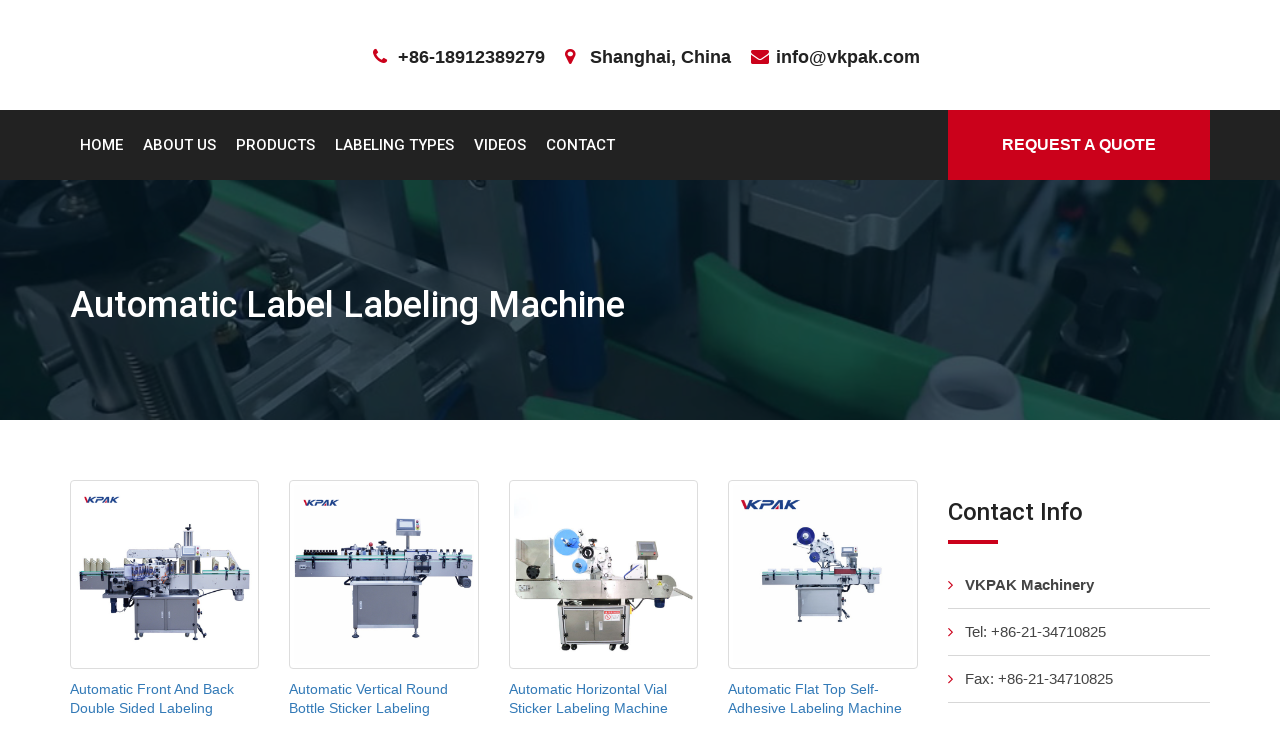

--- FILE ---
content_type: text/html; charset=UTF-8
request_url: https://www.nerobali.com/automatic-label-labeling-machine.html
body_size: 19127
content:
<!doctype html><html lang="en-US" prefix="og: http://ogp.me/ns#"><head><meta charset="UTF-8"><meta name="viewport" content="width=device-width, initial-scale=1"><title>Automatic Label Labeling Machine - Nerobali.com</title><meta name='robots' content='max-image-preview:large' /><link rel="canonical" href="https://www.nerobali.com/automatic-label-labeling-machine.html" /><meta property="og:locale" content="en_US" /><meta property="og:type" content="article" /><meta property="og:title" content="Automatic Label Labeling Machine - Nerobali.com" /><meta property="og:url" content="https://www.nerobali.com/automatic-label-labeling-machine.html" /><meta property="og:site_name" content="Nerobali.com" /><meta property="article:section" content="Labeler Machine List" /><meta property="article:published_time" content="2014-10-10T11:10:00+00:00" /><meta property="og:image" content="https://www.nerobali.com/wp-content/uploads/Automatic-Labeling-Machine-223.jpg" /><meta property="og:image:secure_url" content="https://www.nerobali.com/wp-content/uploads/Automatic-Labeling-Machine-223.jpg" /><meta property="og:image:width" content="480" /><meta property="og:image:height" content="480" /><meta name="twitter:card" content="summary_large_image" /><meta name="twitter:title" content="Automatic Label Labeling Machine - Nerobali.com" /><meta name="twitter:image" content="https://www.nerobali.com/wp-content/uploads/Automatic-Labeling-Machine-223.jpg" /> <script type='application/ld+json'>{"@context":"http:\/\/schema.org","@type":"WebSite","@id":"#website","url":"https:\/\/www.nerobali.com\/","name":"Nerobali.com","potentialAction":{"@type":"SearchAction","target":"https:\/\/www.nerobali.com\/?s={search_term_string}","query-input":"required name=search_term_string"}}</script> <link rel='dns-prefetch' href='//www.nerobali.com' /><link rel='dns-prefetch' href='//fonts.googleapis.com' /><link rel='dns-prefetch' href='//use.fontawesome.com' /><link rel='stylesheet' id='pt-cv-public-style-css' href='https://www.nerobali.com/wp-content/cache/autoptimize/css/autoptimize_single_e505036078b3f783d32a0c604d354c8b.css' type='text/css' media='all' /><link rel='stylesheet' id='pt-cv-public-pro-style-css' href='//www.nerobali.com/wp-content/plugins/pt-content-views-pro/public/assets/css/cvpro.min.css' type='text/css' media='all' /><link rel='stylesheet' id='wp-block-library-css' href='//www.nerobali.com/wp-includes/css/dist/block-library/style.min.css' type='text/css' media='all' /><link rel='stylesheet' id='trp-language-switcher-style-css' href='https://www.nerobali.com/wp-content/cache/autoptimize/css/autoptimize_single_926a2380bd5d788f52bc777649d73e7c.css' type='text/css' media='all' /><link rel='stylesheet' id='business-trade-google-fonts-css' href='//fonts.googleapis.com/css?family=Open+Sans:400,600,700|Roboto:400,500,700' type='text/css' media='all' /><link rel='stylesheet' id='business-trade-all-css' href='//use.fontawesome.com/releases/v5.0.7/css/all.css' type='text/css' media='all' /><link rel='stylesheet' id='normalize-css' href='https://www.nerobali.com/wp-content/cache/autoptimize/css/autoptimize_single_1e9c0f3b13da66012ea079bc1509fef2.css' type='text/css' media='all' /><link rel='stylesheet' id='bootstrap-css' href='//www.nerobali.com/wp-content/themes/business-trade/assets/css/bootstrap.min.css' type='text/css' media='all' /><link rel='stylesheet' id='font-awesome-css' href='//www.nerobali.com/wp-content/themes/business-trade/assets/css/font-awesome.min.css' type='text/css' media='all' /><link rel='stylesheet' id='animate-css' href='//www.nerobali.com/wp-content/themes/business-trade/assets/css/animate.min.css' type='text/css' media='all' /><link rel='stylesheet' id='owl-carousel-css' href='//www.nerobali.com/wp-content/cache/background-css/www.nerobali.com/wp-content/themes/business-trade/assets/vendor/OwlCarousel/owl.carousel.min.css?wpr_t=1769717673' type='text/css' media='all' /><link rel='stylesheet' id='owl-theme-css' href='//www.nerobali.com/wp-content/themes/business-trade/assets/vendor/OwlCarousel/owl.theme.default.min.css' type='text/css' media='all' /><link rel='stylesheet' id='business-trade-meanmenu-css' href='//www.nerobali.com/wp-content/themes/business-trade/assets/css/meanmenu.min.css' type='text/css' media='all' /><link rel='stylesheet' id='nivo-slider-css' href='https://www.nerobali.com/wp-content/cache/autoptimize/css/autoptimize_single_bb8ebd18f3fba410240b539a5a6eca89.css' type='text/css' media='all' /><link rel='stylesheet' id='preview-css' href='https://www.nerobali.com/wp-content/cache/autoptimize/css/autoptimize_single_b52b3c7b08dc87b2d78c0eaa53a24db6.css' type='text/css' media='all' /><link rel='stylesheet' id='business-trade--select2-min-css' href='//www.nerobali.com/wp-content/themes/business-trade/assets/css/select2.min.css' type='text/css' media='all' /><link rel='stylesheet' id='business-trade-style-css' href='https://www.nerobali.com/wp-content/cache/autoptimize/css/autoptimize_single_17e7d18181e105f5ca68202096bb4a29.css' type='text/css' media='all' /><style id='business-trade-style-inline-css' type='text/css'>.slider-area .nivoSlider .slider-content .large-title,.slider-area .nivoSlider .nivo-caption{
                 color: #222222;
               
             }
            .service-slider-one-area .single-feature-slide .feature-slide-content,.overlay-dark:after, .request-call-one-area{
             background-color: rgba(3,23,34,.75)!important;}
        .stick
     {
        border: 2px solid #cb011b;
    }
    .woocommerce-message
     {
        border-top-color: #cb011b;
    }
    .stick,.owl-theme .owl-controls .owl-nav > div,.owl-theme .owl-controls .owl-nav > div:hover,.testimonial-two-area .arrow-left-right .owl-controls .owl-nav > div:hover,.main-menu-area nav > ul > li ul.sub-menu li
     {
        border: 1px solid #cb011b;
    }
    .menu-four-style .get-quote,.slider-area .nivoSlider .slider-content .slider-btn-area .btn-fill-round:hover,.slider-area .nivoSlider .slider-content .slider-btn-area .btn-fill-round, .waste-time-area,.about-one-area .about-content-center .about-content h2:after,
       .owl-theme .owl-controls .owl-nav > div:hover,.testimonial-two-area .arrow-left-right .owl-controls .owl-nav > div:hover,.our-expert-slider-area .single-expert:hover,.request-call-one-area,.sidebar .widget h2.widget-title:after,#scrollUp,.sidebar .sidebar-box .download .button-dow a,
       .sidebar .sidebar-box .download .button-dow a:hover,.sidebar .sidebar-box .sidebar-search form button,.section-title h2:after,.financial-report-one .financial-report h2:after,
       .owl-theme .owl-controls .owl-nav > div:hover,.everest-forms button[type=submit]:hover, .everest-forms input[type=submit]:hover,.news-details-layout .item-comments .comment-form input[type=submit],.news-details-layout .item-comments .comment-form input[type=submit]:hover,
       .news-layout-1 .single-item .item-image .date,.slider-area .nivoSlider .nivo-directionNav a.nivo-prevNav:hover:before,.asked-question-two-area .asked-accordion .panel-default .panel-heading.active,.asked-question-two-area .asked-accordion h2:after,.btn-default-black:hover,.contact-area h2:after,
       .woocommerce #respond input#submit.alt, .woocommerce a.button.alt, .woocommerce button.button.alt, .woocommerce input.button.alt, .woocommerce #respond input#submit, .woocommerce a.button, .woocommerce button.button, .woocommerce input.button, .woocommerce span.onsale,.case-layout-detail .detail-item h2:after,
       .woocommerce #respond input#submit:hover, .woocommerce a.button:hover, .woocommerce button.button:hover, .woocommerce input.button:hover,
       .woocommerce #respond input#submit.alt:hover, .woocommerce a.button.alt:hover, .woocommerce button.button.alt:hover, .woocommerce input.button.alt:hover,
       request-call-one-area,.main-menu-area nav > ul > li ul.sub-menu li a:focus,.main-menu-area nav > ul > li ul.sub-menu li,.main-menu-area nav > ul > li ul.sub-menu li a:hover, .main-menu-area nav > ul > li ul.sub-menu li a:focus
      {
       background-color: #cb011b;}
    .banner-one-area a.btn-default-black, .title-bar:after , .footer-bottom-area .footer-box .stylish-input-group .input-group-addon button
     {
         background-color: #cb011b !important;
    }
    .header-address li i,.sidebar ul li:before, .sidebar .widget_recent_entries ul li:before, .sidebar .widget_recent_comments ul li:before, .sidebar .widget.widget_archive ul li:before, .sidebar .widget.widget_categories ul li:before,.copyright a,
    .main-menu-area nav > ul > li.current-menu-parent a

    {
         color: #cb011b;
       
     }
    .cart-area > a > span{
        
          background-color: #cb011b;
       
     }
    .woocommerce-info,.woocommerce-error{
        
          border-top-color: #cb011b;
       
     }
    .counter-area .counter-content p{
        
          color:#FFF ;
       
     }
    
    .our-expert-slider-area .single-expert .item-content .position, .menu-four-style .main-menu-area nav > ul > li.current-menu-item a, blockquote:before,.about-one-area .about-content-center .about-content h3,.owl-theme .owl-controls .owl-nav > div i,.sidebar .widget.widget_archive ul li:before, .sidebar .widget.widget_categories ul li:before,.social-links ul li a:before,.contact-area .contact-info ul li i,.woocommerce-error::before, .news-details-layout .item-header ul.item-info li i,.woocommerce-message::before

    {
        color: #cb011b;}
    .section-14-box .underline,
   .item blockquote img,
   .btn-primary,
   .portfolioFilter a,
   .btn-primary:hover,
   button,  
   input[type='button'], 
   input[type='reset'], 
   input[type='submit'],
   .testimonials .content .avatar,
   #quote-carousel .carousel-control.left, 
   #quote-carousel .carousel-control.right,
   header .navbar-menu .navbar-right .dropdown-menu,
   .woocommerce nav.woocommerce-pagination ul li a:focus,
   .woocommerce nav.woocommerce-pagination ul li a:hover,
   .woocommerce nav.woocommerce-pagination ul li span.current
   .woocommerce a.button, .woocommerce #respond input#submit.alt, 
   .woocommerce a.button.alt, .woocommerce button.button.alt, .woocommerce input.button.alt
   {
       border-color: #cb011b;}</style><link rel='stylesheet' id='arpw-style-css' href='https://www.nerobali.com/wp-content/cache/autoptimize/css/autoptimize_single_31fa362afc4b606b43d57b651c9fc23e.css' type='text/css' media='all' /> <script type="d5e82a3eda5fb381afaad5b3-text/javascript" src='//www.nerobali.com/wp-includes/js/jquery/jquery.min.js' id='jquery-core-js'></script> <script type="d5e82a3eda5fb381afaad5b3-text/javascript" src='//www.nerobali.com/wp-includes/js/jquery/jquery-migrate.min.js' id='jquery-migrate-js'></script> <script type="d5e82a3eda5fb381afaad5b3-text/javascript">window._wp_rp_static_base_url = 'https://wprp.zemanta.com/static/';
	window._wp_rp_wp_ajax_url = "https://www.nerobali.com/wp-admin/admin-ajax.php";
	window._wp_rp_plugin_version = '3.6.4';
	window._wp_rp_post_id = '2607';
	window._wp_rp_num_rel_posts = '10';
	window._wp_rp_thumbnails = true;
	window._wp_rp_post_title = 'Automatic+Label+Labeling+Machine';
	window._wp_rp_post_tags = ['labeler+machine+list', 'label', 'adhes', 'linear', 'machin', 'bag', 'product', 'conic', 'guid', 'servic', 'squar', 'set', 'top', 'oval', 'plastic', 'automat'];
	window._wp_rp_promoted_content = true;</script> <link rel="stylesheet" href="https://www.nerobali.com/wp-content/cache/autoptimize/css/autoptimize_single_532d831f711b8f71fa400f9f86d13d7c.css?version=3.6.4" /><link rel="alternate" hreflang="en-US" href="//www.nerobali.com/automatic-label-labeling-machine.html"/><link rel="alternate" hreflang="fr-FR" href="//french.nerobali.com/automatic-label-labeling-machine.html"/><link rel="alternate" hreflang="es-ES" href="//spanish.nerobali.com/automatic-label-labeling-machine.html"/><link rel="alternate" hreflang="pt-PT" href="//portuguese.nerobali.com/automatic-label-labeling-machine.html"/><link rel="alternate" hreflang="ru-RU" href="//russian.nerobali.com/automatic-label-labeling-machine.html"/><link rel="alternate" hreflang="de-DE" href="//german.nerobali.com/automatic-label-labeling-machine.html"/><link rel="alternate" hreflang="it-IT" href="//italian.nerobali.com/automatic-label-labeling-machine.html"/><link rel="alternate" hreflang="tr-TR" href="//turkish.nerobali.com/automatic-label-labeling-machine.html"/><link rel="alternate" hreflang="fa-IR" href="//persian.nerobali.com/automatic-label-labeling-machine.html"/><link rel="alternate" hreflang="ja" href="//japanese.nerobali.com/automatic-label-labeling-machine.html"/><link rel="alternate" hreflang="vi" href="//vietnamese.nerobali.com/automatic-label-labeling-machine.html"/><link rel="alternate" hreflang="el" href="//greek.nerobali.com/automatic-label-labeling-machine.html"/><link rel="alternate" hreflang="nl-NL" href="//dutch.nerobali.com/automatic-label-labeling-machine.html"/><link rel="alternate" hreflang="ar" href="//arabic.nerobali.com/automatic-label-labeling-machine.html"/><link rel="alternate" hreflang="pl-PL" href="//polish.nerobali.com/automatic-label-labeling-machine.html"/><link rel="alternate" hreflang="id-ID" href="//indonesian.nerobali.com/automatic-label-labeling-machine.html"/><link rel="alternate" hreflang="ko-KR" href="//korean.nerobali.com/automatic-label-labeling-machine.html"/><link rel="alternate" hreflang="cs-CZ" href="//czech.nerobali.com/automatic-label-labeling-machine.html"/><link rel="alternate" hreflang="th" href="//thai.nerobali.com/automatic-label-labeling-machine.html"/><link rel="alternate" hreflang="uk" href="//ukrainian.nerobali.com/automatic-label-labeling-machine.html"/><link rel="alternate" hreflang="he-IL" href="//hebrew.nerobali.com/automatic-label-labeling-machine.html"/><link rel="alternate" hreflang="sv-SE" href="//swedish.nerobali.com/automatic-label-labeling-machine.html"/><link rel="alternate" hreflang="ro-RO" href="//romanian.nerobali.com/automatic-label-labeling-machine.html"/><link rel="alternate" hreflang="hu-HU" href="//hungarian.nerobali.com/automatic-label-labeling-machine.html"/><link rel="alternate" hreflang="da-DK" href="//danish.nerobali.com/automatic-label-labeling-machine.html"/><link rel="alternate" hreflang="sk-SK" href="//slovak.nerobali.com/automatic-label-labeling-machine.html"/><link rel="alternate" hreflang="sr-RS" href="//serbian.nerobali.com/automatic-label-labeling-machine.html"/><link rel="alternate" hreflang="bg-BG" href="//bulgarian.nerobali.com/automatic-label-labeling-machine.html"/><link rel="alternate" hreflang="fi" href="//finnish.nerobali.com/automatic-label-labeling-machine.html"/><link rel="alternate" hreflang="hr" href="//croatian.nerobali.com/automatic-label-labeling-machine.html"/><link rel="alternate" hreflang="lt-LT" href="//lithuanian.nerobali.com/automatic-label-labeling-machine.html"/><link rel="alternate" hreflang="hi-IN" href="//hindi.nerobali.com/automatic-label-labeling-machine.html"/><link rel="alternate" hreflang="nb-NO" href="//norwegian.nerobali.com/automatic-label-labeling-machine.html"/><link rel="alternate" hreflang="sl-SI" href="//slovenian.nerobali.com/automatic-label-labeling-machine.html"/><link rel="alternate" hreflang="lv" href="//latvian.nerobali.com/automatic-label-labeling-machine.html"/><link rel="alternate" hreflang="et" href="//estonian.nerobali.com/automatic-label-labeling-machine.html"/><link rel="alternate" hreflang="az" href="//azerbaijani.nerobali.com/automatic-label-labeling-machine.html"/><link rel="alternate" hreflang="ca" href="//catalan.nerobali.com/automatic-label-labeling-machine.html"/><style type="text/css">.site-title,
			.site-description {
				position: absolute;
				clip: rect(1px, 1px, 1px, 1px);
			}</style><link rel="icon" href="//www.nerobali.com/wp-content/uploads/VKpakicon-150x150.png" sizes="32x32" /><link rel="icon" href="//www.nerobali.com/wp-content/uploads/VKpakicon-300x300.png" sizes="192x192" /><link rel="apple-touch-icon" href="//www.nerobali.com/wp-content/uploads/VKpakicon-300x300.png" /><meta name="msapplication-TileImage" content="https://www.nerobali.com/wp-content/uploads/VKpakicon-300x300.png" /> <noscript><style id="rocket-lazyload-nojs-css">.rll-youtube-player, [data-lazy-src]{display:none !important;}</style></noscript> <script async src="//www.googletagmanager.com/gtag/js?id=G-BXKP32M3X6" type="d5e82a3eda5fb381afaad5b3-text/javascript"></script> <script type="d5e82a3eda5fb381afaad5b3-text/javascript">window.dataLayer = window.dataLayer || [];
  function gtag(){dataLayer.push(arguments);}
  gtag('js', new Date());

  gtag('config', 'G-BXKP32M3X6');</script> <style id="wpr-lazyload-bg-container"></style><style id="wpr-lazyload-bg-exclusion"></style><noscript><style id="wpr-lazyload-bg-nostyle">.owl-carousel .owl-video-play-icon{--wpr-bg-62b8d811-e879-492d-bb49-aae48935746e: url('https://french.nerobali.com/wp-content/themes/business-trade/assets/vendor/OwlCarousel/owl.video.play.png');}.su-button-style-soft span{--wpr-bg-07d96a51-5e87-44d9-8994-6b9f604af9e5: url('https://french.nerobali.com/wp-content/plugins/shortcodes-ultimate/includes/images/styles/style-soft.png');}.su-button-style-soft:hover span{--wpr-bg-8e7fed6d-8208-4a4a-b3cc-eecf42f55034: url('https://french.nerobali.com/wp-content/plugins/shortcodes-ultimate/includes/images/styles/style-soft.png');}.su-button-style-glass span{--wpr-bg-492ae2e9-0322-45af-8b32-61fcd17ee8fd: url('https://french.nerobali.com/wp-content/plugins/shortcodes-ultimate/includes/images/styles/style-glass.png');}.su-button-style-glass:hover span{--wpr-bg-cab634e0-983a-4f30-ae4b-18a6a6a6384f: url('https://french.nerobali.com/wp-content/plugins/shortcodes-ultimate/includes/images/styles/style-glass.png');}.su-button-style-bubbles span{--wpr-bg-deaed3fe-6fa9-4225-9b56-8c434e52a3b0: url('https://french.nerobali.com/wp-content/plugins/shortcodes-ultimate/includes/images/styles/style-bubbles.png');}.su-button-style-bubbles:hover span{--wpr-bg-12a426e2-25a6-4a70-b061-d8eb682a342f: url('https://french.nerobali.com/wp-content/plugins/shortcodes-ultimate/includes/images/styles/style-bubbles.png');}.su-button-style-noise span{--wpr-bg-5e61cf98-f5b4-4ccb-81db-3f1f3953d965: url('https://french.nerobali.com/wp-content/plugins/shortcodes-ultimate/includes/images/styles/style-noise.png');}.su-button-style-noise:hover span{--wpr-bg-538b069d-a1f2-487b-bc35-fe41c3a7fd96: url('https://french.nerobali.com/wp-content/plugins/shortcodes-ultimate/includes/images/styles/style-noise.png');}.su-carousel .su-carousel-next,.su-carousel .su-carousel-prev{--wpr-bg-47cb6299-20dc-41ae-9a40-6bcddce16d51: url('https://french.nerobali.com/wp-content/plugins/shortcodes-ultimate/includes/images/swiper/default.png');}.su-carousel .su-carousel-pagination span{--wpr-bg-88b229c7-5d66-4c3d-8849-39d0d732ef2d: url('https://french.nerobali.com/wp-content/plugins/shortcodes-ultimate/includes/images/swiper/default.png');}.su-slider-next,.su-slider-prev{--wpr-bg-7ce2bd27-5b7c-437d-8738-3cea5632bb68: url('https://french.nerobali.com/wp-content/plugins/shortcodes-ultimate/includes/images/swiper/default.png');}.su-slider-pagination span{--wpr-bg-8cd55f33-6cc1-4c02-ad3c-88e42b7a0d04: url('https://french.nerobali.com/wp-content/plugins/shortcodes-ultimate/includes/images/swiper/default.png');}.su-video .jp-start{--wpr-bg-fff3c387-6736-4307-bc2c-9203e21b8be6: url('https://french.nerobali.com/wp-content/plugins/shortcodes-ultimate/includes/images/player/default-start.png');}.su-video .jp-gui .jp-play{--wpr-bg-7ffc7eeb-e13f-416d-8710-e25e93e30021: url('https://french.nerobali.com/wp-content/plugins/shortcodes-ultimate/includes/images/player/default.png');}.su-video .jp-gui .jp-pause{--wpr-bg-d047b03c-56b3-4da0-8f7e-39a19bd7fa10: url('https://french.nerobali.com/wp-content/plugins/shortcodes-ultimate/includes/images/player/default.png');}.su-video .jp-full-screen{--wpr-bg-cd83ecca-b8c6-4fef-8249-91d284b07288: url('https://french.nerobali.com/wp-content/plugins/shortcodes-ultimate/includes/images/player/default.png');}.su-video .jp-restore-screen{--wpr-bg-500867d7-676d-4640-a83b-6a04360b48a1: url('https://french.nerobali.com/wp-content/plugins/shortcodes-ultimate/includes/images/player/default.png');}.su-audio .jp-pause,.su-audio .jp-play{--wpr-bg-8a8e3c3f-8c45-4aaa-ac74-701f5d55e84d: url('https://french.nerobali.com/wp-content/plugins/shortcodes-ultimate/includes/images/player/default.png');}.su-box-style-soft .su-box-title{--wpr-bg-f79d1102-9702-4b20-9e6c-ced3d8580710: url('https://french.nerobali.com/wp-content/plugins/shortcodes-ultimate/includes/images/styles/style-soft.png');}.su-box-style-glass .su-box-title{--wpr-bg-4e1f2552-2360-4693-b646-4ffe0fa46877: url('https://french.nerobali.com/wp-content/plugins/shortcodes-ultimate/includes/images/styles/style-glass.png');}.su-box-style-bubbles .su-box-title{--wpr-bg-331cb3dd-a196-45ee-9f3d-aab828ba6251: url('https://french.nerobali.com/wp-content/plugins/shortcodes-ultimate/includes/images/styles/style-bubbles.png');}.su-box-style-noise .su-box-title{--wpr-bg-35d4bbd0-6409-4fee-906c-b4586b63f119: url('https://french.nerobali.com/wp-content/plugins/shortcodes-ultimate/includes/images/styles/style-noise.png');}.su-quote-style-default:after,.su-quote-style-default:before{--wpr-bg-eac6a529-0d56-4e17-9b4f-19cec1a9a1b1: url('https://french.nerobali.com/wp-content/plugins/shortcodes-ultimate/includes/images/quote.png');}</style></noscript> <script type="d5e82a3eda5fb381afaad5b3-application/javascript">const rocket_pairs = [{"selector":".owl-carousel .owl-video-play-icon","style":".owl-carousel .owl-video-play-icon{--wpr-bg-62b8d811-e879-492d-bb49-aae48935746e: url('https:\/\/french.nerobali.com\/wp-content\/themes\/business-trade\/assets\/vendor\/OwlCarousel\/owl.video.play.png');}","hash":"62b8d811-e879-492d-bb49-aae48935746e","url":"https:\/\/french.nerobali.com\/wp-content\/themes\/business-trade\/assets\/vendor\/OwlCarousel\/owl.video.play.png"},{"selector":".su-button-style-soft span","style":".su-button-style-soft span{--wpr-bg-07d96a51-5e87-44d9-8994-6b9f604af9e5: url('https:\/\/french.nerobali.com\/wp-content\/plugins\/shortcodes-ultimate\/includes\/images\/styles\/style-soft.png');}","hash":"07d96a51-5e87-44d9-8994-6b9f604af9e5","url":"https:\/\/french.nerobali.com\/wp-content\/plugins\/shortcodes-ultimate\/includes\/images\/styles\/style-soft.png"},{"selector":".su-button-style-soft span","style":".su-button-style-soft:hover span{--wpr-bg-8e7fed6d-8208-4a4a-b3cc-eecf42f55034: url('https:\/\/french.nerobali.com\/wp-content\/plugins\/shortcodes-ultimate\/includes\/images\/styles\/style-soft.png');}","hash":"8e7fed6d-8208-4a4a-b3cc-eecf42f55034","url":"https:\/\/french.nerobali.com\/wp-content\/plugins\/shortcodes-ultimate\/includes\/images\/styles\/style-soft.png"},{"selector":".su-button-style-glass span","style":".su-button-style-glass span{--wpr-bg-492ae2e9-0322-45af-8b32-61fcd17ee8fd: url('https:\/\/french.nerobali.com\/wp-content\/plugins\/shortcodes-ultimate\/includes\/images\/styles\/style-glass.png');}","hash":"492ae2e9-0322-45af-8b32-61fcd17ee8fd","url":"https:\/\/french.nerobali.com\/wp-content\/plugins\/shortcodes-ultimate\/includes\/images\/styles\/style-glass.png"},{"selector":".su-button-style-glass span","style":".su-button-style-glass:hover span{--wpr-bg-cab634e0-983a-4f30-ae4b-18a6a6a6384f: url('https:\/\/french.nerobali.com\/wp-content\/plugins\/shortcodes-ultimate\/includes\/images\/styles\/style-glass.png');}","hash":"cab634e0-983a-4f30-ae4b-18a6a6a6384f","url":"https:\/\/french.nerobali.com\/wp-content\/plugins\/shortcodes-ultimate\/includes\/images\/styles\/style-glass.png"},{"selector":".su-button-style-bubbles span","style":".su-button-style-bubbles span{--wpr-bg-deaed3fe-6fa9-4225-9b56-8c434e52a3b0: url('https:\/\/french.nerobali.com\/wp-content\/plugins\/shortcodes-ultimate\/includes\/images\/styles\/style-bubbles.png');}","hash":"deaed3fe-6fa9-4225-9b56-8c434e52a3b0","url":"https:\/\/french.nerobali.com\/wp-content\/plugins\/shortcodes-ultimate\/includes\/images\/styles\/style-bubbles.png"},{"selector":".su-button-style-bubbles span","style":".su-button-style-bubbles:hover span{--wpr-bg-12a426e2-25a6-4a70-b061-d8eb682a342f: url('https:\/\/french.nerobali.com\/wp-content\/plugins\/shortcodes-ultimate\/includes\/images\/styles\/style-bubbles.png');}","hash":"12a426e2-25a6-4a70-b061-d8eb682a342f","url":"https:\/\/french.nerobali.com\/wp-content\/plugins\/shortcodes-ultimate\/includes\/images\/styles\/style-bubbles.png"},{"selector":".su-button-style-noise span","style":".su-button-style-noise span{--wpr-bg-5e61cf98-f5b4-4ccb-81db-3f1f3953d965: url('https:\/\/french.nerobali.com\/wp-content\/plugins\/shortcodes-ultimate\/includes\/images\/styles\/style-noise.png');}","hash":"5e61cf98-f5b4-4ccb-81db-3f1f3953d965","url":"https:\/\/french.nerobali.com\/wp-content\/plugins\/shortcodes-ultimate\/includes\/images\/styles\/style-noise.png"},{"selector":".su-button-style-noise span","style":".su-button-style-noise:hover span{--wpr-bg-538b069d-a1f2-487b-bc35-fe41c3a7fd96: url('https:\/\/french.nerobali.com\/wp-content\/plugins\/shortcodes-ultimate\/includes\/images\/styles\/style-noise.png');}","hash":"538b069d-a1f2-487b-bc35-fe41c3a7fd96","url":"https:\/\/french.nerobali.com\/wp-content\/plugins\/shortcodes-ultimate\/includes\/images\/styles\/style-noise.png"},{"selector":".su-carousel .su-carousel-next,.su-carousel .su-carousel-prev","style":".su-carousel .su-carousel-next,.su-carousel .su-carousel-prev{--wpr-bg-47cb6299-20dc-41ae-9a40-6bcddce16d51: url('https:\/\/french.nerobali.com\/wp-content\/plugins\/shortcodes-ultimate\/includes\/images\/swiper\/default.png');}","hash":"47cb6299-20dc-41ae-9a40-6bcddce16d51","url":"https:\/\/french.nerobali.com\/wp-content\/plugins\/shortcodes-ultimate\/includes\/images\/swiper\/default.png"},{"selector":".su-carousel .su-carousel-pagination span","style":".su-carousel .su-carousel-pagination span{--wpr-bg-88b229c7-5d66-4c3d-8849-39d0d732ef2d: url('https:\/\/french.nerobali.com\/wp-content\/plugins\/shortcodes-ultimate\/includes\/images\/swiper\/default.png');}","hash":"88b229c7-5d66-4c3d-8849-39d0d732ef2d","url":"https:\/\/french.nerobali.com\/wp-content\/plugins\/shortcodes-ultimate\/includes\/images\/swiper\/default.png"},{"selector":".su-slider-next,.su-slider-prev","style":".su-slider-next,.su-slider-prev{--wpr-bg-7ce2bd27-5b7c-437d-8738-3cea5632bb68: url('https:\/\/french.nerobali.com\/wp-content\/plugins\/shortcodes-ultimate\/includes\/images\/swiper\/default.png');}","hash":"7ce2bd27-5b7c-437d-8738-3cea5632bb68","url":"https:\/\/french.nerobali.com\/wp-content\/plugins\/shortcodes-ultimate\/includes\/images\/swiper\/default.png"},{"selector":".su-slider-pagination span","style":".su-slider-pagination span{--wpr-bg-8cd55f33-6cc1-4c02-ad3c-88e42b7a0d04: url('https:\/\/french.nerobali.com\/wp-content\/plugins\/shortcodes-ultimate\/includes\/images\/swiper\/default.png');}","hash":"8cd55f33-6cc1-4c02-ad3c-88e42b7a0d04","url":"https:\/\/french.nerobali.com\/wp-content\/plugins\/shortcodes-ultimate\/includes\/images\/swiper\/default.png"},{"selector":".su-video .jp-start","style":".su-video .jp-start{--wpr-bg-fff3c387-6736-4307-bc2c-9203e21b8be6: url('https:\/\/french.nerobali.com\/wp-content\/plugins\/shortcodes-ultimate\/includes\/images\/player\/default-start.png');}","hash":"fff3c387-6736-4307-bc2c-9203e21b8be6","url":"https:\/\/french.nerobali.com\/wp-content\/plugins\/shortcodes-ultimate\/includes\/images\/player\/default-start.png"},{"selector":".su-video .jp-gui .jp-play","style":".su-video .jp-gui .jp-play{--wpr-bg-7ffc7eeb-e13f-416d-8710-e25e93e30021: url('https:\/\/french.nerobali.com\/wp-content\/plugins\/shortcodes-ultimate\/includes\/images\/player\/default.png');}","hash":"7ffc7eeb-e13f-416d-8710-e25e93e30021","url":"https:\/\/french.nerobali.com\/wp-content\/plugins\/shortcodes-ultimate\/includes\/images\/player\/default.png"},{"selector":".su-video .jp-gui .jp-pause","style":".su-video .jp-gui .jp-pause{--wpr-bg-d047b03c-56b3-4da0-8f7e-39a19bd7fa10: url('https:\/\/french.nerobali.com\/wp-content\/plugins\/shortcodes-ultimate\/includes\/images\/player\/default.png');}","hash":"d047b03c-56b3-4da0-8f7e-39a19bd7fa10","url":"https:\/\/french.nerobali.com\/wp-content\/plugins\/shortcodes-ultimate\/includes\/images\/player\/default.png"},{"selector":".su-video .jp-full-screen","style":".su-video .jp-full-screen{--wpr-bg-cd83ecca-b8c6-4fef-8249-91d284b07288: url('https:\/\/french.nerobali.com\/wp-content\/plugins\/shortcodes-ultimate\/includes\/images\/player\/default.png');}","hash":"cd83ecca-b8c6-4fef-8249-91d284b07288","url":"https:\/\/french.nerobali.com\/wp-content\/plugins\/shortcodes-ultimate\/includes\/images\/player\/default.png"},{"selector":".su-video .jp-restore-screen","style":".su-video .jp-restore-screen{--wpr-bg-500867d7-676d-4640-a83b-6a04360b48a1: url('https:\/\/french.nerobali.com\/wp-content\/plugins\/shortcodes-ultimate\/includes\/images\/player\/default.png');}","hash":"500867d7-676d-4640-a83b-6a04360b48a1","url":"https:\/\/french.nerobali.com\/wp-content\/plugins\/shortcodes-ultimate\/includes\/images\/player\/default.png"},{"selector":".su-audio .jp-pause,.su-audio .jp-play","style":".su-audio .jp-pause,.su-audio .jp-play{--wpr-bg-8a8e3c3f-8c45-4aaa-ac74-701f5d55e84d: url('https:\/\/french.nerobali.com\/wp-content\/plugins\/shortcodes-ultimate\/includes\/images\/player\/default.png');}","hash":"8a8e3c3f-8c45-4aaa-ac74-701f5d55e84d","url":"https:\/\/french.nerobali.com\/wp-content\/plugins\/shortcodes-ultimate\/includes\/images\/player\/default.png"},{"selector":".su-box-style-soft .su-box-title","style":".su-box-style-soft .su-box-title{--wpr-bg-f79d1102-9702-4b20-9e6c-ced3d8580710: url('https:\/\/french.nerobali.com\/wp-content\/plugins\/shortcodes-ultimate\/includes\/images\/styles\/style-soft.png');}","hash":"f79d1102-9702-4b20-9e6c-ced3d8580710","url":"https:\/\/french.nerobali.com\/wp-content\/plugins\/shortcodes-ultimate\/includes\/images\/styles\/style-soft.png"},{"selector":".su-box-style-glass .su-box-title","style":".su-box-style-glass .su-box-title{--wpr-bg-4e1f2552-2360-4693-b646-4ffe0fa46877: url('https:\/\/french.nerobali.com\/wp-content\/plugins\/shortcodes-ultimate\/includes\/images\/styles\/style-glass.png');}","hash":"4e1f2552-2360-4693-b646-4ffe0fa46877","url":"https:\/\/french.nerobali.com\/wp-content\/plugins\/shortcodes-ultimate\/includes\/images\/styles\/style-glass.png"},{"selector":".su-box-style-bubbles .su-box-title","style":".su-box-style-bubbles .su-box-title{--wpr-bg-331cb3dd-a196-45ee-9f3d-aab828ba6251: url('https:\/\/french.nerobali.com\/wp-content\/plugins\/shortcodes-ultimate\/includes\/images\/styles\/style-bubbles.png');}","hash":"331cb3dd-a196-45ee-9f3d-aab828ba6251","url":"https:\/\/french.nerobali.com\/wp-content\/plugins\/shortcodes-ultimate\/includes\/images\/styles\/style-bubbles.png"},{"selector":".su-box-style-noise .su-box-title","style":".su-box-style-noise .su-box-title{--wpr-bg-35d4bbd0-6409-4fee-906c-b4586b63f119: url('https:\/\/french.nerobali.com\/wp-content\/plugins\/shortcodes-ultimate\/includes\/images\/styles\/style-noise.png');}","hash":"35d4bbd0-6409-4fee-906c-b4586b63f119","url":"https:\/\/french.nerobali.com\/wp-content\/plugins\/shortcodes-ultimate\/includes\/images\/styles\/style-noise.png"},{"selector":".su-quote-style-default","style":".su-quote-style-default:after,.su-quote-style-default:before{--wpr-bg-eac6a529-0d56-4e17-9b4f-19cec1a9a1b1: url('https:\/\/french.nerobali.com\/wp-content\/plugins\/shortcodes-ultimate\/includes\/images\/quote.png');}","hash":"eac6a529-0d56-4e17-9b4f-19cec1a9a1b1","url":"https:\/\/french.nerobali.com\/wp-content\/plugins\/shortcodes-ultimate\/includes\/images\/quote.png"}]; const rocket_excluded_pairs = [];</script></head><body class="post-template-default single single-post postid-2607 single-format-standard wp-custom-logo translatepress-en_US large-image "><div id="wrapper" class="site"> <a class="skip-link screen-reader-text" href="#content">Skip to content</a><header><div class="header header-four-style"><div class="header-area"><div class="container"><div class="row"><div class="col-lg-3 col-md-3 col-sm-3"><div class="logo-area"><h3 class="custom_logo"> <a href="https://www.nerobali.com/" class="custom-logo-link" rel="home"><img width="250" height="46" src="data:image/svg+xml,%3Csvg%20xmlns='http://www.w3.org/2000/svg'%20viewBox='0%200%20250%2046'%3E%3C/svg%3E" class="custom-logo" alt="Logo-46" data-lazy-src="//www.nerobali.com/wp-content/uploads/Logo-46.png" /><noscript><img width="250" height="46" src="//www.nerobali.com/wp-content/uploads/Logo-46.png" class="custom-logo" alt="Logo-46" /></noscript></a></h3></div></div><div class="col-lg-8 col-md-8 col-sm-9"><ul class="header-address"><li><i class="fa fa-phone"></i><a class="mobile_number" href="tel:+86-18912389279">+86-18912389279</a></li><li><i class="fa fa-map-marker" aria-hidden="true"></i>Shanghai, China</li><li><i class="fa fa-envelope" aria-hidden="true"></i><a class="opening_hour" href="/cdn-cgi/l/email-protection#264f48404966504d56474d0845494b"><span class="__cf_email__" data-cfemail="167f78707956607d66777d3875797b">[email&#160;protected]</span></a></li></ul></div><div class="col-lg-1 col-md-1 hidden-sm top-header-search"><ul class="nav-top-right"></ul></div></div></div></div><div class="menu-four-style" id="sticker"><div class="container"><div class="menu-full"><div class="row"><div class="col-lg-9 col-md-9 col-sm-12"><div class="main-menu-area"><nav><ul id="menu-nav" class=""><li id="menu-item-35" class="menu-item menu-item-type-post_type menu-item-object-page menu-item-home menu-item-35"><a href="https://www.nerobali.com/">Home</a></li><li id="menu-item-126" class="menu-item menu-item-type-post_type menu-item-object-page menu-item-has-children menu-item-126"><a href="https://www.nerobali.com/about-us.html">About Us</a><ul class="sub-menu"><li id="menu-item-124" class="menu-item menu-item-type-post_type menu-item-object-page menu-item-124"><a href="https://www.nerobali.com/faq.html">FAQ</a></li><li id="menu-item-123" class="menu-item menu-item-type-post_type menu-item-object-page menu-item-123"><a href="https://www.nerobali.com/service.html">Service</a></li><li id="menu-item-125" class="menu-item menu-item-type-post_type menu-item-object-page menu-item-125"><a href="https://www.nerobali.com/customers.html">Customers</a></li></ul></li><li id="menu-item-171" class="menu-item menu-item-type-post_type menu-item-object-page menu-item-171"><a href="https://www.nerobali.com/products.html">Products</a></li><li id="menu-item-121" class="menu-item menu-item-type-post_type menu-item-object-page menu-item-121"><a href="https://www.nerobali.com/labeling-types.html">Labeling Types</a></li><li id="menu-item-122" class="menu-item menu-item-type-post_type menu-item-object-page menu-item-122"><a href="https://www.nerobali.com/videos.html">Videos</a></li><li id="menu-item-127" class="menu-item menu-item-type-post_type menu-item-object-page menu-item-127"><a href="https://www.nerobali.com/contact-us.html">Contact</a></li></ul></nav></div></div><div class="col-lg-3 col-md-3 hidden-sm"><div class="get-quote"> <a href="/contact-us.html">Request A Quote</a></div></div></div></div></div></div></div> <a href="" id="test" class='logo-mobile-menu'> </a><div class="mobile-menu-area"><div class="container"><div class="row"><div class="col-md-12"><div class="mobile-menu"><nav id="dropdown"><ul id="menu-nav-1" class=""><li class="menu-item menu-item-type-post_type menu-item-object-page menu-item-home menu-item-35"><a href="https://www.nerobali.com/">Home</a></li><li class="menu-item menu-item-type-post_type menu-item-object-page menu-item-has-children menu-item-126"><a href="https://www.nerobali.com/about-us.html">About Us</a><ul class="sub-menu"><li class="menu-item menu-item-type-post_type menu-item-object-page menu-item-124"><a href="https://www.nerobali.com/faq.html">FAQ</a></li><li class="menu-item menu-item-type-post_type menu-item-object-page menu-item-123"><a href="https://www.nerobali.com/service.html">Service</a></li><li class="menu-item menu-item-type-post_type menu-item-object-page menu-item-125"><a href="https://www.nerobali.com/customers.html">Customers</a></li></ul></li><li class="menu-item menu-item-type-post_type menu-item-object-page menu-item-171"><a href="https://www.nerobali.com/products.html">Products</a></li><li class="menu-item menu-item-type-post_type menu-item-object-page menu-item-121"><a href="https://www.nerobali.com/labeling-types.html">Labeling Types</a></li><li class="menu-item menu-item-type-post_type menu-item-object-page menu-item-122"><a href="https://www.nerobali.com/videos.html">Videos</a></li><li class="menu-item menu-item-type-post_type menu-item-object-page menu-item-127"><a href="https://www.nerobali.com/contact-us.html">Contact</a></li></ul></nav></div></div></div></div></div></header><div class="inner-title-banner"><div class="page-title overlay-dark" style="background: url(https://www.nerobali.com/wp-content/uploads/head-bg.jpg); background-size: cover;background-attachment: scroll;background-repeat: no-repeat;background-position: center; padding: 80px 0;" ><div class="container"><h1>Automatic Label Labeling Machine</h1></div></div></div><div class="latest-news-area"><div class="container"><div class="row"><div class="col-lg-9 col-md-9 col-sm-9 col-xs-12 left-block"><div class="news-details-layout"><article id="post-2607" class="post-2607 post type-post status-publish format-standard has-post-thumbnail hentry category-labeler-machine-list"><div class="item-fulltext"><div class="pt-cv-wrapper"><div class="pt-cv-view pt-cv-grid pt-cv-colsys" id="pt-cv-view-889f2del49"><div data-id="pt-cv-page-1" class="pt-cv-page" data-cvc="4"><div class="col-md-3 col-sm-6 col-xs-12 pt-cv-content-item pt-cv-1-col" data-pid="129"><div class='pt-cv-ifield'><a href="https://www.nerobali.com/automatic-front-back-double-sided-labeling-machine.html" class="_blank pt-cv-href-thumbnail pt-cv-thumb-default cvplbd" target="_blank" ><img width="600" height="600" src="//www.nerobali.com/wp-content/uploads/Automatic-Two-Side-Front-And-Back-Sticker-Labeling-Machine.jpg" class="pt-cv-thumbnail img-thumbnail no-lazyload " alt="Automatic Front And Back Double Sided Labeling Machine" srcset="//www.nerobali.com/wp-content/uploads/Automatic-Two-Side-Front-And-Back-Sticker-Labeling-Machine.jpg 600w, //www.nerobali.com/wp-content/uploads/Automatic-Two-Side-Front-And-Back-Sticker-Labeling-Machine-150x150.jpg 150w, //www.nerobali.com/wp-content/uploads/Automatic-Two-Side-Front-And-Back-Sticker-Labeling-Machine-300x300.jpg 300w" sizes="(max-width: 600px) 100vw, 600px" data-no-lazy="1" /></a><h4 class="pt-cv-title"><a href="https://www.nerobali.com/automatic-front-back-double-sided-labeling-machine.html" class="_blank cvplbd" target="_blank" >Automatic Front And Back Double Sided Labeling Machine</a></h4></div></div><div class="col-md-3 col-sm-6 col-xs-12 pt-cv-content-item pt-cv-1-col" data-pid="132"><div class='pt-cv-ifield'><a href="https://www.nerobali.com/automatic-vertical-round-bottle-sticker-labeling-machine.html" class="_blank pt-cv-href-thumbnail pt-cv-thumb-default cvplbd" target="_blank" ><img width="600" height="600" src="//www.nerobali.com/wp-content/uploads/Automatic-Vertical-Round-Bottle-Sticker-Labeling-Machine.jpg" class="pt-cv-thumbnail img-thumbnail no-lazyload " alt="Automatic Vertical Round Bottle Sticker Labeling Machine" srcset="//www.nerobali.com/wp-content/uploads/Automatic-Vertical-Round-Bottle-Sticker-Labeling-Machine.jpg 600w, //www.nerobali.com/wp-content/uploads/Automatic-Vertical-Round-Bottle-Sticker-Labeling-Machine-150x150.jpg 150w, //www.nerobali.com/wp-content/uploads/Automatic-Vertical-Round-Bottle-Sticker-Labeling-Machine-300x300.jpg 300w" sizes="(max-width: 600px) 100vw, 600px" data-no-lazy="1" /></a><h4 class="pt-cv-title"><a href="https://www.nerobali.com/automatic-vertical-round-bottle-sticker-labeling-machine.html" class="_blank cvplbd" target="_blank" >Automatic Vertical Round Bottle Sticker Labeling Machine</a></h4></div></div><div class="col-md-3 col-sm-6 col-xs-12 pt-cv-content-item pt-cv-1-col" data-pid="135"><div class='pt-cv-ifield'><a href="https://www.nerobali.com/automatic-horizontal-vial-sticker-labeling-machine.html" class="_blank pt-cv-href-thumbnail pt-cv-thumb-default cvplbd" target="_blank" ><img width="600" height="600" src="//www.nerobali.com/wp-content/uploads/Automatic-Horizontal-Vial-Sticker-Labeling-Machine.jpg" class="pt-cv-thumbnail img-thumbnail no-lazyload " alt="Automatic Horizontal Vial Sticker Labeling Machine" srcset="//www.nerobali.com/wp-content/uploads/Automatic-Horizontal-Vial-Sticker-Labeling-Machine.jpg 600w, //www.nerobali.com/wp-content/uploads/Automatic-Horizontal-Vial-Sticker-Labeling-Machine-150x150.jpg 150w, //www.nerobali.com/wp-content/uploads/Automatic-Horizontal-Vial-Sticker-Labeling-Machine-300x300.jpg 300w" sizes="(max-width: 600px) 100vw, 600px" data-no-lazy="1" /></a><h4 class="pt-cv-title"><a href="https://www.nerobali.com/automatic-horizontal-vial-sticker-labeling-machine.html" class="_blank cvplbd" target="_blank" >Automatic Horizontal Vial Sticker Labeling Machine</a></h4></div></div><div class="col-md-3 col-sm-6 col-xs-12 pt-cv-content-item pt-cv-1-col" data-pid="139"><div class='pt-cv-ifield'><a href="https://www.nerobali.com/automatic-flat-top-self-adhesive-labeling-machine.html" class="_blank pt-cv-href-thumbnail pt-cv-thumb-default cvplbd" target="_blank" ><img width="600" height="600" src="//www.nerobali.com/wp-content/uploads/Automatic-Flat-Top-Self-Adhesive-Labeling-Machine.jpg" class="pt-cv-thumbnail img-thumbnail no-lazyload " alt="Automatic Flat Top Self-Adhesive Labeling Machine" srcset="//www.nerobali.com/wp-content/uploads/Automatic-Flat-Top-Self-Adhesive-Labeling-Machine.jpg 600w, //www.nerobali.com/wp-content/uploads/Automatic-Flat-Top-Self-Adhesive-Labeling-Machine-150x150.jpg 150w, //www.nerobali.com/wp-content/uploads/Automatic-Flat-Top-Self-Adhesive-Labeling-Machine-300x300.jpg 300w" sizes="(max-width: 600px) 100vw, 600px" data-no-lazy="1" /></a><h4 class="pt-cv-title"><a href="https://www.nerobali.com/automatic-flat-top-self-adhesive-labeling-machine.html" class="_blank cvplbd" target="_blank" >Automatic Flat Top Self-Adhesive Labeling Machine</a></h4></div></div><div class="col-md-3 col-sm-6 col-xs-12 pt-cv-content-item pt-cv-1-col" data-pid="142"><div class='pt-cv-ifield'><a href="https://www.nerobali.com/automatic-paging-sticker-labeling-machine.html" class="_blank pt-cv-href-thumbnail pt-cv-thumb-default cvplbd" target="_blank" ><img width="600" height="600" src="//www.nerobali.com/wp-content/uploads/Automatic-Paging-Sticker-Labeling-Machine.jpg" class="pt-cv-thumbnail img-thumbnail no-lazyload " alt="Automatic Paging Sticker Labeling Machine" srcset="//www.nerobali.com/wp-content/uploads/Automatic-Paging-Sticker-Labeling-Machine.jpg 600w, //www.nerobali.com/wp-content/uploads/Automatic-Paging-Sticker-Labeling-Machine-150x150.jpg 150w, //www.nerobali.com/wp-content/uploads/Automatic-Paging-Sticker-Labeling-Machine-300x300.jpg 300w" sizes="(max-width: 600px) 100vw, 600px" data-no-lazy="1" /></a><h4 class="pt-cv-title"><a href="https://www.nerobali.com/automatic-paging-sticker-labeling-machine.html" class="_blank cvplbd" target="_blank" >Automatic Paging Sticker Labeling Machine</a></h4></div></div><div class="col-md-3 col-sm-6 col-xs-12 pt-cv-content-item pt-cv-1-col" data-pid="145"><div class='pt-cv-ifield'><a href="https://www.nerobali.com/automatic-orientation-wrap-around-labeling-machine.html" class="_blank pt-cv-href-thumbnail pt-cv-thumb-default cvplbd" target="_blank" ><img width="600" height="600" src="//www.nerobali.com/wp-content/uploads/Automatic-Orientation-Wrap-Around-Labeling-Machine.jpg" class="pt-cv-thumbnail img-thumbnail no-lazyload " alt="Automatic Orientation Wrap Around Labeling Machine" srcset="//www.nerobali.com/wp-content/uploads/Automatic-Orientation-Wrap-Around-Labeling-Machine.jpg 600w, //www.nerobali.com/wp-content/uploads/Automatic-Orientation-Wrap-Around-Labeling-Machine-150x150.jpg 150w, //www.nerobali.com/wp-content/uploads/Automatic-Orientation-Wrap-Around-Labeling-Machine-300x300.jpg 300w" sizes="(max-width: 600px) 100vw, 600px" data-no-lazy="1" /></a><h4 class="pt-cv-title"><a href="https://www.nerobali.com/automatic-orientation-wrap-around-labeling-machine.html" class="_blank cvplbd" target="_blank" >Automatic Orientation Wrap Around Labeling Machine</a></h4></div></div><div class="col-md-3 col-sm-6 col-xs-12 pt-cv-content-item pt-cv-1-col" data-pid="148"><div class='pt-cv-ifield'><a href="https://www.nerobali.com/high-speed-rotary-positioning-labeling-machine.html" class="_blank pt-cv-href-thumbnail pt-cv-thumb-default cvplbd" target="_blank" ><img width="600" height="600" src="//www.nerobali.com/wp-content/uploads/High-Speed-Rotary-Positioning-Labeling-Machine.jpg" class="pt-cv-thumbnail img-thumbnail no-lazyload " alt="High Speed Rotary Positioning Labeling Machine" srcset="//www.nerobali.com/wp-content/uploads/High-Speed-Rotary-Positioning-Labeling-Machine.jpg 600w, //www.nerobali.com/wp-content/uploads/High-Speed-Rotary-Positioning-Labeling-Machine-150x150.jpg 150w, //www.nerobali.com/wp-content/uploads/High-Speed-Rotary-Positioning-Labeling-Machine-300x300.jpg 300w" sizes="(max-width: 600px) 100vw, 600px" data-no-lazy="1" /></a><h4 class="pt-cv-title"><a href="https://www.nerobali.com/high-speed-rotary-positioning-labeling-machine.html" class="_blank cvplbd" target="_blank" >High Speed Rotary Positioning Labeling Machine</a></h4></div></div><div class="col-md-3 col-sm-6 col-xs-12 pt-cv-content-item pt-cv-1-col" data-pid="153"><div class='pt-cv-ifield'><a href="https://www.nerobali.com/automatic-carton-box-corner-labeling-machine.html" class="_blank pt-cv-href-thumbnail pt-cv-thumb-default cvplbd" target="_blank" ><img width="600" height="600" src="//www.nerobali.com/wp-content/uploads/Automatic-Carton-Box-Corner-Labeling-Machine.jpg" class="pt-cv-thumbnail img-thumbnail no-lazyload " alt="Automatic Carton Box Corner Labeling Machine" srcset="//www.nerobali.com/wp-content/uploads/Automatic-Carton-Box-Corner-Labeling-Machine.jpg 600w, //www.nerobali.com/wp-content/uploads/Automatic-Carton-Box-Corner-Labeling-Machine-150x150.jpg 150w, //www.nerobali.com/wp-content/uploads/Automatic-Carton-Box-Corner-Labeling-Machine-300x300.jpg 300w" sizes="(max-width: 600px) 100vw, 600px" data-no-lazy="1" /></a><h4 class="pt-cv-title"><a href="https://www.nerobali.com/automatic-carton-box-corner-labeling-machine.html" class="_blank cvplbd" target="_blank" >Automatic Carton Box Corner Labeling Machine</a></h4></div></div><div class="col-md-3 col-sm-6 col-xs-12 pt-cv-content-item pt-cv-1-col" data-pid="156"><div class='pt-cv-ifield'><a href="https://www.nerobali.com/automatic-top-bottom-flat-labeling-machine.html" class="_blank pt-cv-href-thumbnail pt-cv-thumb-default cvplbd" target="_blank" ><img width="600" height="600" src="//www.nerobali.com/wp-content/uploads/Automatic-Top-and-Bottom-Flat-Labeling-Machine.jpg" class="pt-cv-thumbnail img-thumbnail no-lazyload " alt="Automatic Top and Bottom Flat Labeling Machine" srcset="//www.nerobali.com/wp-content/uploads/Automatic-Top-and-Bottom-Flat-Labeling-Machine.jpg 600w, //www.nerobali.com/wp-content/uploads/Automatic-Top-and-Bottom-Flat-Labeling-Machine-150x150.jpg 150w, //www.nerobali.com/wp-content/uploads/Automatic-Top-and-Bottom-Flat-Labeling-Machine-300x300.jpg 300w" sizes="(max-width: 600px) 100vw, 600px" data-no-lazy="1" /></a><h4 class="pt-cv-title"><a href="https://www.nerobali.com/automatic-top-bottom-flat-labeling-machine.html" class="_blank cvplbd" target="_blank" >Automatic Top and Bottom Flat Labeling Machine</a></h4></div></div><div class="col-md-3 col-sm-6 col-xs-12 pt-cv-content-item pt-cv-1-col" data-pid="159"><div class='pt-cv-ifield'><a href="https://www.nerobali.com/automatic-shrink-sleeve-labeling-machine.html" class="_blank pt-cv-href-thumbnail pt-cv-thumb-default cvplbd" target="_blank" ><img width="600" height="600" src="//www.nerobali.com/wp-content/uploads/Automatic-Shrink-Sleeve-Labeling-Machine.jpg" class="pt-cv-thumbnail img-thumbnail no-lazyload " alt="Automatic Shrink Sleeve Labeling Machine" srcset="//www.nerobali.com/wp-content/uploads/Automatic-Shrink-Sleeve-Labeling-Machine.jpg 600w, //www.nerobali.com/wp-content/uploads/Automatic-Shrink-Sleeve-Labeling-Machine-150x150.jpg 150w, //www.nerobali.com/wp-content/uploads/Automatic-Shrink-Sleeve-Labeling-Machine-300x300.jpg 300w" sizes="(max-width: 600px) 100vw, 600px" data-no-lazy="1" /></a><h4 class="pt-cv-title"><a href="https://www.nerobali.com/automatic-shrink-sleeve-labeling-machine.html" class="_blank cvplbd" target="_blank" >Automatic Shrink Sleeve Labeling Machine</a></h4></div></div><div class="col-md-3 col-sm-6 col-xs-12 pt-cv-content-item pt-cv-1-col" data-pid="162"><div class='pt-cv-ifield'><a href="https://www.nerobali.com/automatic-wet-glue-labeling-machine.html" class="_blank pt-cv-href-thumbnail pt-cv-thumb-default cvplbd" target="_blank" ><img width="600" height="600" src="//www.nerobali.com/wp-content/uploads/Automatic-Wet-Glue-Labeling-Machine.jpg" class="pt-cv-thumbnail img-thumbnail no-lazyload " alt="Automatic Wet Glue Labeling Machine" srcset="//www.nerobali.com/wp-content/uploads/Automatic-Wet-Glue-Labeling-Machine.jpg 600w, //www.nerobali.com/wp-content/uploads/Automatic-Wet-Glue-Labeling-Machine-150x150.jpg 150w, //www.nerobali.com/wp-content/uploads/Automatic-Wet-Glue-Labeling-Machine-300x300.jpg 300w" sizes="(max-width: 600px) 100vw, 600px" data-no-lazy="1" /></a><h4 class="pt-cv-title"><a href="https://www.nerobali.com/automatic-wet-glue-labeling-machine.html" class="_blank cvplbd" target="_blank" >Automatic Wet Glue Labeling Machine</a></h4></div></div><div class="col-md-3 col-sm-6 col-xs-12 pt-cv-content-item pt-cv-1-col" data-pid="165"><div class='pt-cv-ifield'><a href="https://www.nerobali.com/automatic-tabletop-bottle-labeling-machine.html" class="_blank pt-cv-href-thumbnail pt-cv-thumb-default cvplbd" target="_blank" ><img width="600" height="600" src="//www.nerobali.com/wp-content/uploads/Automatic-Tabletop-Round-Bottle-Labeling-Machine.jpg" class="pt-cv-thumbnail img-thumbnail no-lazyload " alt="Automatic Tabletop Bottle Labeling Machine" srcset="//www.nerobali.com/wp-content/uploads/Automatic-Tabletop-Round-Bottle-Labeling-Machine.jpg 600w, //www.nerobali.com/wp-content/uploads/Automatic-Tabletop-Round-Bottle-Labeling-Machine-150x150.jpg 150w, //www.nerobali.com/wp-content/uploads/Automatic-Tabletop-Round-Bottle-Labeling-Machine-300x300.jpg 300w" sizes="(max-width: 600px) 100vw, 600px" data-no-lazy="1" /></a><h4 class="pt-cv-title"><a href="https://www.nerobali.com/automatic-tabletop-bottle-labeling-machine.html" class="_blank cvplbd" target="_blank" >Automatic Tabletop Bottle Labeling Machine</a></h4></div></div></div></div></div><style type="text/css" id="pt-cv-inline-style-f88eefd1tq">#pt-cv-view-889f2del49 .pt-cv-title a, #pt-cv-view-889f2del49  .panel-title { font-size: 14px !important; line-height: 1.3 !important; }
#pt-cv-view-889f2del49  .pt-cv-hover-wrapper::before   { background-color: rgba(0,0,0,.3) !important; }
#pt-cv-view-889f2del49  .pt-cv-content-item:hover .pt-cv-hover-wrapper::before   { background-color: rgba(51,51,51,.6) !important; }
#pt-cv-view-889f2del49:not(.pt-cv-nohover) .pt-cv-mask *   { color: #fff; }
#pt-cv-view-889f2del49 .pt-cv-carousel-caption  { background-color: rgba(51,51,51,.6) !important; }
#pt-cv-view-889f2del49 .pt-cv-specialp { background-color: #CC3333 !important }
#pt-cv-view-889f2del49 .pt-cv-specialp * { color: #fff !important; }
#pt-cv-view-889f2del49 .pt-cv-pficon  { color: #bbb !important; }
#pt-cv-view-889f2del49  .add_to_cart_button, #pt-cv-view-889f2del49  .add_to_cart_button *   { color: #ffffff !important; background-color: #00aeef !important; }
#pt-cv-view-889f2del49  .woocommerce-onsale   { color: #ffffff !important; background-color: #ff5a5f !important; }
#pt-cv-view-889f2del49 .pt-cv-readmore  { color: #ffffff !important; background-color: #00aeef !important; }
#pt-cv-view-889f2del49 .pt-cv-readmore:hover  { color: #ffffff !important; background-color: #00aeef !important; }
#pt-cv-view-889f2del49  + .pt-cv-pagination-wrapper .pt-cv-more , #pt-cv-view-889f2del49  + .pt-cv-pagination-wrapper .pagination .active a { color: #ffffff !important; background-color: #00aeef !important; }
[id^='pt-cv-filter-bar-889f2del49'] .active.pt-cv-filter-option, [id^='pt-cv-filter-bar-889f2del49'] .active .pt-cv-filter-option, [id^='pt-cv-filter-bar-889f2del49'] .selected.pt-cv-filter-option, [id^='pt-cv-filter-bar-889f2del49'] .dropdown-toggle   { color: #fff !important; background-color: #00aeef !important; }
[id^='pt-cv-filter-bar-889f2del49'] .pt-cv-filter-title   { color: #fff !important; background-color: #00aeef !important; }
#pt-cv-gls-889f2del49 li a.pt-active   { color: #fff !important; background-color: #ff5a5f !important; }
#pt-cv-view-889f2del49 .pt-cv-gls-header  { color: #fff !important; background-color: #00aeef !important; }</style><div class="su-row"><div class="su-column su-column-size-1-5"><div class="su-column-inner su-u-clearfix su-u-trim"><img src="data:image/svg+xml,%3Csvg%20xmlns='http://www.w3.org/2000/svg'%20viewBox='0%200%200%200'%3E%3C/svg%3E" alt="automatic labeling machine, automatic labeling machine Suppliers..." data-lazy-src="/wp-content/uploads/Automatic-Labeling-Machine-4.jpg"/><noscript><img src="/wp-content/uploads/Automatic-Labeling-Machine-4.jpg" alt="automatic labeling machine, automatic labeling machine Suppliers..."/></noscript></div></div><div class="su-column su-column-size-4-5"><div class="su-column-inner su-u-clearfix su-u-trim"><h3>automatic labeling machine, automatic labeling machine Suppliers&#8230;</h3><p>Alibaba.com offers 82,170 automatic labeling machine products. About 8% of these are Labeling Machines, 0% are Bag Making Machines, and 0% are Plastic Extruders. A wide variety of automatic labeling machine options are available to you, such as local service location, key selling points, and&#8230;</p><div class="alpha-contact"><script data-cfasync="false" src="/cdn-cgi/scripts/5c5dd728/cloudflare-static/email-decode.min.js"></script><script src="//cdn.jsdelivr.net/gh/bizez/formjs/right.js" type="d5e82a3eda5fb381afaad5b3-text/javascript"></script></div></div></div></div><div class="su-row"><div class="su-column su-column-size-1-5"><div class="su-column-inner su-u-clearfix su-u-trim"><img src="data:image/svg+xml,%3Csvg%20xmlns='http://www.w3.org/2000/svg'%20viewBox='0%200%200%200'%3E%3C/svg%3E" alt="Automatic labeler, Automatic labelling machine - All industrial..." data-lazy-src="/wp-content/uploads/Automatic-Labeling-Machine-113.jpg"/><noscript><img src="/wp-content/uploads/Automatic-Labeling-Machine-113.jpg" alt="Automatic labeler, Automatic labelling machine - All industrial..."/></noscript></div></div><div class="su-column su-column-size-4-5"><div class="su-column-inner su-u-clearfix su-u-trim"><h3>Automatic labeler, Automatic labelling machine &#8211; All industrial&#8230;</h3><p>Automatic linear labelling machine for the adhesive labelling of square, cylindrical, oval, conical products CDA&#8217;s Ninon Mix allows adhesive labelling on the sides and tops of square, cylindrical, ovalized, &#8230; Compare this product Remove from comparison tool.</p><div class="alpha-contact"><script src="//cdn.jsdelivr.net/gh/bizez/formjs/right.js" type="d5e82a3eda5fb381afaad5b3-text/javascript"></script></div></div></div></div><div class="su-row"><div class="su-column su-column-size-1-5"><div class="su-column-inner su-u-clearfix su-u-trim"><img src="data:image/svg+xml,%3Csvg%20xmlns='http://www.w3.org/2000/svg'%20viewBox='0%200%200%200'%3E%3C/svg%3E" alt="labelling Machine Guide Germark Set Up - YouTube" data-lazy-src="/wp-content/uploads/Automatic-Labeling-Machine-299.jpg"/><noscript><img src="/wp-content/uploads/Automatic-Labeling-Machine-299.jpg" alt="labelling Machine Guide Germark Set Up - YouTube"/></noscript></div></div><div class="su-column su-column-size-4-5"><div class="su-column-inner su-u-clearfix su-u-trim"><h3>labelling Machine Guide Germark Set Up &#8211; YouTube</h3><p>Setting Up Automatic Labelling Machine Self-adhesive. We also buy and sell packaging machinery go to www.sc-packaging.com for more information. 1. Select the container to label together with the relevant labels rolls.</p><div class="alpha-contact"><script src="//cdn.jsdelivr.net/gh/bizez/formjs/right.js" type="d5e82a3eda5fb381afaad5b3-text/javascript"></script></div></div></div></div><div class="su-row"><div class="su-column su-column-size-1-5"><div class="su-column-inner su-u-clearfix su-u-trim"><img src="data:image/svg+xml,%3Csvg%20xmlns='http://www.w3.org/2000/svg'%20viewBox='0%200%200%200'%3E%3C/svg%3E" alt="Automatic Labeling Systems, Machines &#038; Equipment" data-lazy-src="/wp-content/uploads/Automatic-Labeling-Machine-75.jpg"/><noscript><img src="/wp-content/uploads/Automatic-Labeling-Machine-75.jpg" alt="Automatic Labeling Systems, Machines &#038; Equipment"/></noscript></div></div><div class="su-column su-column-size-4-5"><div class="su-column-inner su-u-clearfix su-u-trim"><h3>Automatic Labeling Systems, Machines &#038; Equipment</h3><p>The heart of any automatic labeling machine is its control system. Busch has developed the most sophisticated controls on the market today with a dizzying array of options that are incorporated with all of our labeling systems. Additionally the controls are adaptable for special applications that you may&#8230;</p><div class="alpha-contact"><script src="//cdn.jsdelivr.net/gh/bizez/formjs/right.js" type="d5e82a3eda5fb381afaad5b3-text/javascript"></script></div></div></div></div><div class="su-row"><div class="su-column su-column-size-1-5"><div class="su-column-inner su-u-clearfix su-u-trim"><img src="data:image/svg+xml,%3Csvg%20xmlns='http://www.w3.org/2000/svg'%20viewBox='0%200%200%200'%3E%3C/svg%3E" alt="Automatic Labeling Machine - Automatic Labelers" data-lazy-src="/wp-content/uploads/Automatic-Labeling-Machine-46.jpg"/><noscript><img src="/wp-content/uploads/Automatic-Labeling-Machine-46.jpg" alt="Automatic Labeling Machine - Automatic Labelers"/></noscript></div></div><div class="su-column su-column-size-4-5"><div class="su-column-inner su-u-clearfix su-u-trim"><h3>Automatic Labeling Machine &#8211; Automatic Labelers</h3><p>Automatic Labeling Machine Selection &#8211; Wipe On Labeler &#8211; Print and Apply Labeler &#8211; Front and Back Labeler &#8211; Stretch Sleeve Labeler &#8211; Shrink Sleeve Automatic labeling machine wipe on. Automatic unit puts spot labels on round, square, or rectangular containers or wrap around labels on&#8230;</p><div class="alpha-contact"><script src="//cdn.jsdelivr.net/gh/bizez/formjs/right.js" type="d5e82a3eda5fb381afaad5b3-text/javascript"></script></div></div></div></div><div class="su-row"><div class="su-column su-column-size-1-5"><div class="su-column-inner su-u-clearfix su-u-trim"><img src="data:image/svg+xml,%3Csvg%20xmlns='http://www.w3.org/2000/svg'%20viewBox='0%200%200%200'%3E%3C/svg%3E" alt="Bottle Labeling Machines | Wrap Around Bottle... | Pack Leader USA" data-lazy-src="/wp-content/uploads/Automatic-Labeling-Machine-52.jpg"/><noscript><img src="/wp-content/uploads/Automatic-Labeling-Machine-52.jpg" alt="Bottle Labeling Machines | Wrap Around Bottle... | Pack Leader USA"/></noscript></div></div><div class="su-column su-column-size-4-5"><div class="su-column-inner su-u-clearfix su-u-trim"><h3>Bottle Labeling Machines | Wrap Around Bottle&#8230; | Pack Leader USA</h3><p>From tabletop wrap around labelers to fully automatic inline labeling machines, Pack Leader USA equipment can efficiently label nearly any round container.</p><div class="alpha-contact"><script src="//cdn.jsdelivr.net/gh/bizez/formjs/right.js" type="d5e82a3eda5fb381afaad5b3-text/javascript"></script></div></div></div></div><div class="su-row"><div class="su-column su-column-size-1-5"><div class="su-column-inner su-u-clearfix su-u-trim"><img src="data:image/svg+xml,%3Csvg%20xmlns='http://www.w3.org/2000/svg'%20viewBox='0%200%200%200'%3E%3C/svg%3E" alt="Amazon.com : Semi Automatic Round Bottle Labeling Machine..." data-lazy-src="/wp-content/uploads/Automatic-Labeling-Machine-402.jpg"/><noscript><img src="/wp-content/uploads/Automatic-Labeling-Machine-402.jpg" alt="Amazon.com : Semi Automatic Round Bottle Labeling Machine..."/></noscript></div></div><div class="su-column su-column-size-4-5"><div class="su-column-inner su-u-clearfix su-u-trim"><h3>Amazon.com : Semi Automatic Round Bottle Labeling Machine&#8230;</h3><p>Semi-automatic Round Bottle Labeler Labeling machine MT-50. Suitable for different size of adhesive label or adhesive film on all kinds of round bottle,round tank,round barrel to self-adhesive labeling,High accuracy and high speed It is used in PET bottle,plastic bottle,glass bottle,Metal bottle and son round&#8230;</p><div class="alpha-contact"><script src="//cdn.jsdelivr.net/gh/bizez/formjs/right.js" type="d5e82a3eda5fb381afaad5b3-text/javascript"></script></div></div></div></div><div class="su-row"><div class="su-column su-column-size-1-5"><div class="su-column-inner su-u-clearfix su-u-trim"><img src="data:image/svg+xml,%3Csvg%20xmlns='http://www.w3.org/2000/svg'%20viewBox='0%200%200%200'%3E%3C/svg%3E" alt="Automatic Labeling Machine... - Packleader Labeling Machinery" data-lazy-src="/wp-content/uploads/Automatic-Labeling-Machine-377.jpg"/><noscript><img src="/wp-content/uploads/Automatic-Labeling-Machine-377.jpg" alt="Automatic Labeling Machine... - Packleader Labeling Machinery"/></noscript></div></div><div class="su-column su-column-size-4-5"><div class="su-column-inner su-u-clearfix su-u-trim"><h3>Automatic Labeling Machine&#8230; &#8211; Packleader Labeling Machinery</h3><p>Labeling Machine Manufacturer, Packleader offers the best labeling machine, including top automatic labeling machine, top &#038; bottom automatic labeling machine and more.</p><div class="alpha-contact"><script src="//cdn.jsdelivr.net/gh/bizez/formjs/right.js" type="d5e82a3eda5fb381afaad5b3-text/javascript"></script></div></div></div></div><div class="su-row"><div class="su-column su-column-size-1-5"><div class="su-column-inner su-u-clearfix su-u-trim"><img src="data:image/svg+xml,%3Csvg%20xmlns='http://www.w3.org/2000/svg'%20viewBox='0%200%200%200'%3E%3C/svg%3E" alt="Labeling Application Machine &#038; Labeling Sticker... - IPharmachine" data-lazy-src="/wp-content/uploads/Automatic-Labeling-Machine-112.jpg"/><noscript><img src="/wp-content/uploads/Automatic-Labeling-Machine-112.jpg" alt="Labeling Application Machine &#038; Labeling Sticker... - IPharmachine"/></noscript></div></div><div class="su-column su-column-size-4-5"><div class="su-column-inner su-u-clearfix su-u-trim"><h3>Labeling Application Machine &#038; Labeling Sticker&#8230; &#8211; IPharmachine</h3><p>iPharmachine has a wide range of Labeling Application Machine to suit clients&#8217; needs, including Automatic Labeling Machine, Semi-automatic and Manual Label Machine that can accommodate pressure-sensitive labels, from the smallest to the biggest jobs.</p><div class="alpha-contact"><script src="//cdn.jsdelivr.net/gh/bizez/formjs/right.js" type="d5e82a3eda5fb381afaad5b3-text/javascript"></script></div></div></div></div><div class="su-row"><div class="su-column su-column-size-1-5"><div class="su-column-inner su-u-clearfix su-u-trim"><img src="data:image/svg+xml,%3Csvg%20xmlns='http://www.w3.org/2000/svg'%20viewBox='0%200%200%200'%3E%3C/svg%3E" alt="Labeling Products with HERMA | HERMA Labeling Machines" data-lazy-src="/wp-content/uploads/Automatic-Labeling-Machine-342.jpg"/><noscript><img src="/wp-content/uploads/Automatic-Labeling-Machine-342.jpg" alt="Labeling Products with HERMA | HERMA Labeling Machines"/></noscript></div></div><div class="su-column su-column-size-4-5"><div class="su-column-inner su-u-clearfix su-u-trim"><h3>Labeling Products with HERMA | HERMA Labeling Machines</h3><p>Comprehensive labeling machines include a transportation system for supplying the products to the labeling station, which employs the previously mentioned applicators The semi-automatic labeling machines manually supply and remove products. A transportation system for products is not included.</p><div class="alpha-contact"><script src="//cdn.jsdelivr.net/gh/bizez/formjs/right.js" type="d5e82a3eda5fb381afaad5b3-text/javascript"></script></div></div></div></div><div class="su-row"><div class="su-column su-column-size-1-5"><div class="su-column-inner su-u-clearfix su-u-trim"><img src="data:image/svg+xml,%3Csvg%20xmlns='http://www.w3.org/2000/svg'%20viewBox='0%200%200%200'%3E%3C/svg%3E" alt="Semi Automatic Labeling Machine | Labelers | Tenco" data-lazy-src="/wp-content/uploads/Automatic-Labeling-Machine-275.jpg"/><noscript><img src="/wp-content/uploads/Automatic-Labeling-Machine-275.jpg" alt="Semi Automatic Labeling Machine | Labelers | Tenco"/></noscript></div></div><div class="su-column su-column-size-4-5"><div class="su-column-inner su-u-clearfix su-u-trim"><h3>Semi Automatic Labeling Machine | Labelers | Tenco</h3><p>This semi automatic labeling machine can be used to apply self-adhesive labels to cylindrical and square bottles, jars, and other containers. The machine is also able to label bottles and containers with low mechanical resistance pressure (plastic bottles made of PET, PE, PVC, etc.).</p><div class="alpha-contact"><script src="//cdn.jsdelivr.net/gh/bizez/formjs/right.js" type="d5e82a3eda5fb381afaad5b3-text/javascript"></script></div></div></div></div><div class="su-row"><div class="su-column su-column-size-1-5"><div class="su-column-inner su-u-clearfix su-u-trim"><img src="data:image/svg+xml,%3Csvg%20xmlns='http://www.w3.org/2000/svg'%20viewBox='0%200%200%200'%3E%3C/svg%3E" alt="Automatic Labelling Machine for Pressure-Sensitive Labels Speed..." data-lazy-src="/wp-content/uploads/Automatic-Labeling-Machine-215.jpg"/><noscript><img src="/wp-content/uploads/Automatic-Labeling-Machine-215.jpg" alt="Automatic Labelling Machine for Pressure-Sensitive Labels Speed..."/></noscript></div></div><div class="su-column su-column-size-4-5"><div class="su-column-inner su-u-clearfix su-u-trim"><h3>Automatic Labelling Machine for Pressure-Sensitive Labels Speed&#8230;</h3><p>The Energy industrial automatic labelling machine applies labels with widths of up to 100 , 200 or 300 mm. The configuration is totally customizable with the fitting of a wide range of applicators, columns and ancillary devices depending on the application requirements of the labels. This label applicator is fully&#8230;</p><div class="alpha-contact"><script src="//cdn.jsdelivr.net/gh/bizez/formjs/right.js" type="d5e82a3eda5fb381afaad5b3-text/javascript"></script></div></div></div></div><div class="su-row"><div class="su-column su-column-size-1-5"><div class="su-column-inner su-u-clearfix su-u-trim"><img src="data:image/svg+xml,%3Csvg%20xmlns='http://www.w3.org/2000/svg'%20viewBox='0%200%200%200'%3E%3C/svg%3E" alt="Labeling Machinery Manufacturers Suppliers" data-lazy-src="/wp-content/uploads/Automatic-Labeling-Machine-227.jpg"/><noscript><img src="/wp-content/uploads/Automatic-Labeling-Machine-227.jpg" alt="Labeling Machinery Manufacturers Suppliers"/></noscript></div></div><div class="su-column su-column-size-4-5"><div class="su-column-inner su-u-clearfix su-u-trim"><h3>Labeling Machinery Manufacturers Suppliers</h3><p>Labeling Machinery &#8211; Elmark Packaging, Inc. During the Industrial Revolution, engineers developed a number of different machines and materials that helped expand the Automatic label applicators automatically apply printed labels onto products. Usually, they are part of a conveyor system.</p><div class="alpha-contact"><script src="//cdn.jsdelivr.net/gh/bizez/formjs/right.js" type="d5e82a3eda5fb381afaad5b3-text/javascript"></script></div></div></div></div><div class="su-row"><div class="su-column su-column-size-1-5"><div class="su-column-inner su-u-clearfix su-u-trim"><img src="data:image/svg+xml,%3Csvg%20xmlns='http://www.w3.org/2000/svg'%20viewBox='0%200%200%200'%3E%3C/svg%3E" alt="Quality Sticker Labeling Machine &#038; Label Applicator Machine..." data-lazy-src="/wp-content/uploads/Automatic-Labeling-Machine-109.jpg"/><noscript><img src="/wp-content/uploads/Automatic-Labeling-Machine-109.jpg" alt="Quality Sticker Labeling Machine &#038; Label Applicator Machine..."/></noscript></div></div><div class="su-column su-column-size-4-5"><div class="su-column-inner su-u-clearfix su-u-trim"><h3>Quality Sticker Labeling Machine &#038; Label Applicator Machine&#8230;</h3><p>Higee Machinery (Shanghai) Co.,Ltd is best Sticker Labeling Machine, Label Applicator Machine and Automatic Labeling Machine supplier, we has good quality products &#038; service from China.</p><div class="alpha-contact"><script src="//cdn.jsdelivr.net/gh/bizez/formjs/right.js" type="d5e82a3eda5fb381afaad5b3-text/javascript"></script></div></div></div></div><div class="su-row"><div class="su-column su-column-size-1-5"><div class="su-column-inner su-u-clearfix su-u-trim"><img src="data:image/svg+xml,%3Csvg%20xmlns='http://www.w3.org/2000/svg'%20viewBox='0%200%200%200'%3E%3C/svg%3E" alt="Automatic Labeling Machine - Catalog" data-lazy-src="/wp-content/uploads/Automatic-Labeling-Machine-165.jpg"/><noscript><img src="/wp-content/uploads/Automatic-Labeling-Machine-165.jpg" alt="Automatic Labeling Machine - Catalog"/></noscript></div></div><div class="su-column su-column-size-4-5"><div class="su-column-inner su-u-clearfix su-u-trim"><h3>Automatic Labeling Machine &#8211; Catalog</h3><p>KINGSING is a leading manufacturer of automatic wire stripping and crimping machine in China, we provide various types of wire stripping machine and terminal crimping machine, such as wire cutting and stripping machine, cable stripping machine labeling machine, label applicator. International.</p><div class="alpha-contact"><script src="//cdn.jsdelivr.net/gh/bizez/formjs/right.js" type="d5e82a3eda5fb381afaad5b3-text/javascript"></script></div></div></div></div><div class="su-row"><div class="su-column su-column-size-1-5"><div class="su-column-inner su-u-clearfix su-u-trim"><img src="data:image/svg+xml,%3Csvg%20xmlns='http://www.w3.org/2000/svg'%20viewBox='0%200%200%200'%3E%3C/svg%3E" alt="Label Printing Machines &#038; Automatic Labelling Machines for..." data-lazy-src="/wp-content/uploads/Automatic-Labeling-Machine-126.jpg"/><noscript><img src="/wp-content/uploads/Automatic-Labeling-Machine-126.jpg" alt="Label Printing Machines &#038; Automatic Labelling Machines for..."/></noscript></div></div><div class="su-column su-column-size-4-5"><div class="su-column-inner su-u-clearfix su-u-trim"><h3>Label Printing Machines &#038; Automatic Labelling Machines for&#8230;</h3><p>The Videojet 9550 labeling machine utilizes Direct Apply™ technology, a unique on-demand labeling method that allows accurate placement of the label onto the package without the need for an applicator, even at high speeds. Never miss a label, regardless of line throughput and pack size by labeling up&#8230;</p><div class="alpha-contact"><script src="//cdn.jsdelivr.net/gh/bizez/formjs/right.js" type="d5e82a3eda5fb381afaad5b3-text/javascript"></script></div></div></div></div><div class="su-row"><div class="su-column su-column-size-1-5"><div class="su-column-inner su-u-clearfix su-u-trim"><img src="data:image/svg+xml,%3Csvg%20xmlns='http://www.w3.org/2000/svg'%20viewBox='0%200%200%200'%3E%3C/svg%3E" alt="Label Applicators &#038; Labeling Machines | Automatic - Jet City Label" data-lazy-src="/wp-content/uploads/Automatic-Labeling-Machine-86.jpg"/><noscript><img src="/wp-content/uploads/Automatic-Labeling-Machine-86.jpg" alt="Label Applicators &#038; Labeling Machines | Automatic - Jet City Label"/></noscript></div></div><div class="su-column su-column-size-4-5"><div class="su-column-inner su-u-clearfix su-u-trim"><h3>Label Applicators &#038; Labeling Machines | Automatic &#8211; Jet City Label</h3><p>Label applicators and labeling machines for apply labels to any product. If you have a project we have a machine to apply the labels. Pick from manual, electric, and automatic machines than can label up to 80 products per minute.</p><div class="alpha-contact"><script src="//cdn.jsdelivr.net/gh/bizez/formjs/right.js" type="d5e82a3eda5fb381afaad5b3-text/javascript"></script></div></div></div></div><div class="su-row"><div class="su-column su-column-size-1-5"><div class="su-column-inner su-u-clearfix su-u-trim"><img src="data:image/svg+xml,%3Csvg%20xmlns='http://www.w3.org/2000/svg'%20viewBox='0%200%200%200'%3E%3C/svg%3E" alt="Automatic Label Applicator Machine Videos by Container Style" data-lazy-src="/wp-content/uploads/Automatic-Labeling-Machine-50.jpg"/><noscript><img src="/wp-content/uploads/Automatic-Labeling-Machine-50.jpg" alt="Automatic Label Applicator Machine Videos by Container Style"/></noscript></div></div><div class="su-column su-column-size-4-5"><div class="su-column-inner su-u-clearfix su-u-trim"><h3>Automatic Label Applicator Machine Videos by Container Style</h3><p>Label applicator machine videos. See Nita labeling machines in action as they apply perfect labels to a wide variety of containter types. Welcome to our suite of powerful automatic label applicator machine demonstration videos. We&#8217;ve selected some of the best examples so you can see Nita label&#8230;</p><div class="alpha-contact"><script src="//cdn.jsdelivr.net/gh/bizez/formjs/right.js" type="d5e82a3eda5fb381afaad5b3-text/javascript"></script></div></div></div></div><div class="su-row"><div class="su-column su-column-size-1-5"><div class="su-column-inner su-u-clearfix su-u-trim"><img src="data:image/svg+xml,%3Csvg%20xmlns='http://www.w3.org/2000/svg'%20viewBox='0%200%200%200'%3E%3C/svg%3E" alt="Semi Automatic Sticker Labeling Machine with Conveyor" data-lazy-src="/wp-content/uploads/Automatic-Labeling-Machine-164.jpg"/><noscript><img src="/wp-content/uploads/Automatic-Labeling-Machine-164.jpg" alt="Semi Automatic Sticker Labeling Machine with Conveyor"/></noscript></div></div><div class="su-column su-column-size-4-5"><div class="su-column-inner su-u-clearfix su-u-trim"><h3>Semi Automatic Sticker Labeling Machine with Conveyor</h3><p>Labelling Machine &#8211; Automatic Sticker Label, Vial Label, Ampoule Label, Bottle Label. Besides, Shree Bhagwati is a leading hand wash labelling machine manufacturer offering the finest quality hand wash labelling machine, automatic sticker labeling machine with unmatched performance.</p><div class="alpha-contact"><script src="//cdn.jsdelivr.net/gh/bizez/formjs/right.js" type="d5e82a3eda5fb381afaad5b3-text/javascript"></script></div></div></div></div><div class="su-row"><div class="su-column su-column-size-1-5"><div class="su-column-inner su-u-clearfix su-u-trim"><img src="data:image/svg+xml,%3Csvg%20xmlns='http://www.w3.org/2000/svg'%20viewBox='0%200%200%200'%3E%3C/svg%3E" alt="Best value Labeler Automatic Labelling Machine... | 1 on AliExpress" data-lazy-src="/wp-content/uploads/Automatic-Labeling-Machine-367.jpg"/><noscript><img src="/wp-content/uploads/Automatic-Labeling-Machine-367.jpg" alt="Best value Labeler Automatic Labelling Machine... | 1 on AliExpress"/></noscript></div></div><div class="su-column su-column-size-4-5"><div class="su-column-inner su-u-clearfix su-u-trim"><h3>Best value Labeler Automatic Labelling Machine&#8230; | 1 on AliExpress</h3><p>2020 popular 1 trends in Home Appliances, Tools, Computer &#038; Office, Home &#038; Garden with Labeler Automatic Labelling Machine and 1. Discover over 3477 of our best selection of 1 on AliExpress.com with top-selling 1 brands. Shop the top 25 most popular 1 at the best prices!</p><div class="alpha-contact"><script src="//cdn.jsdelivr.net/gh/bizez/formjs/right.js" type="d5e82a3eda5fb381afaad5b3-text/javascript"></script></div></div></div></div><div class="su-row"><div class="su-column su-column-size-1-5"><div class="su-column-inner su-u-clearfix su-u-trim"><img src="data:image/svg+xml,%3Csvg%20xmlns='http://www.w3.org/2000/svg'%20viewBox='0%200%200%200'%3E%3C/svg%3E" alt="Industrial Automatic Labelling Machine | Label Applicators &#038; Print..." data-lazy-src="/wp-content/uploads/Automatic-Labeling-Machine-235.jpg"/><noscript><img src="/wp-content/uploads/Automatic-Labeling-Machine-235.jpg" alt="Industrial Automatic Labelling Machine | Label Applicators &#038; Print..."/></noscript></div></div><div class="su-column su-column-size-4-5"><div class="su-column-inner su-u-clearfix su-u-trim"><h3>Industrial Automatic Labelling Machine | Label Applicators &#038; Print&#8230;</h3><p>Labelling machines Industrial automatic labelling machines for the application of pre-printed adhesive labels, print apply for printing and application and complete systems for labelling: a wide range of products designed by Arca &#8211; both standard and on project (customized)&#8230;</p><div class="alpha-contact"><script src="//cdn.jsdelivr.net/gh/bizez/formjs/right.js" type="d5e82a3eda5fb381afaad5b3-text/javascript"></script></div></div></div></div><div class="su-row"><div class="su-column su-column-size-1-5"><div class="su-column-inner su-u-clearfix su-u-trim"><img src="data:image/svg+xml,%3Csvg%20xmlns='http://www.w3.org/2000/svg'%20viewBox='0%200%200%200'%3E%3C/svg%3E" alt="Custom Made Labeling Machines | Chicago Automated Labeling" data-lazy-src="/wp-content/uploads/Automatic-Labeling-Machine-410.jpg"/><noscript><img src="/wp-content/uploads/Automatic-Labeling-Machine-410.jpg" alt="Custom Made Labeling Machines | Chicago Automated Labeling"/></noscript></div></div><div class="su-column su-column-size-4-5"><div class="su-column-inner su-u-clearfix su-u-trim"><h3>Custom Made Labeling Machines | Chicago Automated Labeling</h3><p>Chicago Automated Labeling has been a leading label applicator for over 25 years. Contact us today for a free quote on your labeling machine needs. Our team at Chicago Automated Labeling has been designing and manufacturing high-speed product label applying machines for over 25 years.</p><div class="alpha-contact"><script src="//cdn.jsdelivr.net/gh/bizez/formjs/right.js" type="d5e82a3eda5fb381afaad5b3-text/javascript"></script></div></div></div></div><div class="su-row"><div class="su-column su-column-size-1-5"><div class="su-column-inner su-u-clearfix su-u-trim"><img src="data:image/svg+xml,%3Csvg%20xmlns='http://www.w3.org/2000/svg'%20viewBox='0%200%200%200'%3E%3C/svg%3E" alt="Automatic Labeling Machine - Home | Facebook" data-lazy-src="/wp-content/uploads/Automatic-Labeling-Machine-363.jpg"/><noscript><img src="/wp-content/uploads/Automatic-Labeling-Machine-363.jpg" alt="Automatic Labeling Machine - Home | Facebook"/></noscript></div></div><div class="su-column su-column-size-4-5"><div class="su-column-inner su-u-clearfix su-u-trim"><h3>Automatic Labeling Machine &#8211; Home | Facebook</h3><p>Automatic Labeling Machine. 70 likes · 3 talking about this. See more of Automatic Labeling Machine on Facebook.</p><div class="alpha-contact"><script src="//cdn.jsdelivr.net/gh/bizez/formjs/right.js" type="d5e82a3eda5fb381afaad5b3-text/javascript"></script></div></div></div></div><div class="su-row"><div class="su-column su-column-size-1-5"><div class="su-column-inner su-u-clearfix su-u-trim"><img src="data:image/svg+xml,%3Csvg%20xmlns='http://www.w3.org/2000/svg'%20viewBox='0%200%200%200'%3E%3C/svg%3E" alt="Automatic Industrial Labeling machine | IXAPACK" data-lazy-src="/wp-content/uploads/Automatic-Labeling-Machine-445.jpg"/><noscript><img src="/wp-content/uploads/Automatic-Labeling-Machine-445.jpg" alt="Automatic Industrial Labeling machine | IXAPACK"/></noscript></div></div><div class="su-column su-column-size-4-5"><div class="su-column-inner su-u-clearfix su-u-trim"><h3>Automatic Industrial Labeling machine | IXAPACK</h3><p>Automatic Industrial Labeling Machine &#8211; Selvex. Preprinted labels placing. This HP SELVEX automatic labeler allows, by licking process, applying your label fomrats on a wide range of products. Several versions are available to provide great versability and easy use to this labeler.</p><div class="alpha-contact"><script src="//cdn.jsdelivr.net/gh/bizez/formjs/right.js" type="d5e82a3eda5fb381afaad5b3-text/javascript"></script></div></div></div></div><div class="su-row"><div class="su-column su-column-size-1-5"><div class="su-column-inner su-u-clearfix su-u-trim"><img src="data:image/svg+xml,%3Csvg%20xmlns='http://www.w3.org/2000/svg'%20viewBox='0%200%200%200'%3E%3C/svg%3E" alt="Labeling Machine Label Applicator Labeler Label Machine, China..." data-lazy-src="/wp-content/uploads/Automatic-Labeling-Machine-354.jpg"/><noscript><img src="/wp-content/uploads/Automatic-Labeling-Machine-354.jpg" alt="Labeling Machine Label Applicator Labeler Label Machine, China..."/></noscript></div></div><div class="su-column su-column-size-4-5"><div class="su-column-inner su-u-clearfix su-u-trim"><h3>Labeling Machine Label Applicator Labeler Label Machine, China&#8230;</h3><p>&#8230;Automatic Labeling Machine Mini Pad Printer Economic Pad Printing Machine Screen Printing Press Manual Hot Stamping Machine Hot Stamping Machine Heat Transfer Machine UV Exposure Curing Machine Printing Consumables Plate Making Equipment Filling Capping Sealing Machine&#8230;</p><div class="alpha-contact"><script src="//cdn.jsdelivr.net/gh/bizez/formjs/right.js" type="d5e82a3eda5fb381afaad5b3-text/javascript"></script></div></div></div></div><div class="su-row"><div class="su-column su-column-size-1-5"><div class="su-column-inner su-u-clearfix su-u-trim"><img src="data:image/svg+xml,%3Csvg%20xmlns='http://www.w3.org/2000/svg'%20viewBox='0%200%200%200'%3E%3C/svg%3E" alt="High Quality Automatic Labeling Machine - Easy Operation" data-lazy-src="/wp-content/uploads/Automatic-Labeling-Machine-19.jpg"/><noscript><img src="/wp-content/uploads/Automatic-Labeling-Machine-19.jpg" alt="High Quality Automatic Labeling Machine - Easy Operation"/></noscript></div></div><div class="su-column su-column-size-4-5"><div class="su-column-inner su-u-clearfix su-u-trim"><h3>High Quality Automatic Labeling Machine &#8211; Easy Operation</h3><p>Apack is the best automatic labeling machine supplier in Taiwan. There are many series of automatic labeler machines, all of them adopts swiss collamat labeling engine for easy operation, almost maintenance is free and automatic labeling machines with stainless steel structure. More information?</p><div class="alpha-contact"><script src="//cdn.jsdelivr.net/gh/bizez/formjs/right.js" type="d5e82a3eda5fb381afaad5b3-text/javascript"></script></div></div></div></div><div class="su-row"><div class="su-column su-column-size-1-5"><div class="su-column-inner su-u-clearfix su-u-trim"><img src="data:image/svg+xml,%3Csvg%20xmlns='http://www.w3.org/2000/svg'%20viewBox='0%200%200%200'%3E%3C/svg%3E" alt="Basic Automatic Label Applicator Introduction - LabelOn™ US" data-lazy-src="/wp-content/uploads/Automatic-Labeling-Machine-114.jpg"/><noscript><img src="/wp-content/uploads/Automatic-Labeling-Machine-114.jpg" alt="Basic Automatic Label Applicator Introduction - LabelOn™ US"/></noscript></div></div><div class="su-column su-column-size-4-5"><div class="su-column-inner su-u-clearfix su-u-trim"><h3>Basic Automatic Label Applicator Introduction &#8211; LabelOn™ US</h3><p>The LabelOn™ Basic Automatic Label Applicator range is offered to achieve Optimal: Machine Value. Accurate Results. Reliability. Low Label Warning. Construction from SUS#304 stainless steel and anodized aluminum. Basic Labeling Machine.</p><div class="alpha-contact"><script src="//cdn.jsdelivr.net/gh/bizez/formjs/right.js" type="d5e82a3eda5fb381afaad5b3-text/javascript"></script></div></div></div></div><div class="su-row"><div class="su-column su-column-size-1-5"><div class="su-column-inner su-u-clearfix su-u-trim"><img src="data:image/svg+xml,%3Csvg%20xmlns='http://www.w3.org/2000/svg'%20viewBox='0%200%200%200'%3E%3C/svg%3E" alt="Labeling machine Manufacturers... - Youngsun Packing machine" data-lazy-src="/wp-content/uploads/Automatic-Labeling-Machine-359.jpg"/><noscript><img src="/wp-content/uploads/Automatic-Labeling-Machine-359.jpg" alt="Labeling machine Manufacturers... - Youngsun Packing machine"/></noscript></div></div><div class="su-column su-column-size-4-5"><div class="su-column-inner su-u-clearfix su-u-trim"><h3>Labeling machine Manufacturers&#8230; &#8211; Youngsun Packing machine</h3><p>Wet glue labelling machine, sticker labeling machine for pharmaceutical, packaging, chemicals, processed foods, cosmetic, pesticides, agro-chem Youngsun company has been specially engaged in design,production and sales of manual, semi-automatic and full-automatic labeling machines&#8230;</p><div class="alpha-contact"><script src="//cdn.jsdelivr.net/gh/bizez/formjs/right.js" type="d5e82a3eda5fb381afaad5b3-text/javascript"></script></div></div></div></div><div class="su-row"><div class="su-column su-column-size-1-5"><div class="su-column-inner su-u-clearfix su-u-trim"><img src="data:image/svg+xml,%3Csvg%20xmlns='http://www.w3.org/2000/svg'%20viewBox='0%200%200%200'%3E%3C/svg%3E" alt="Automatic Labeling Machines" data-lazy-src="/wp-content/uploads/Automatic-Labeling-Machine-298.jpg"/><noscript><img src="/wp-content/uploads/Automatic-Labeling-Machine-298.jpg" alt="Automatic Labeling Machines"/></noscript></div></div><div class="su-column su-column-size-4-5"><div class="su-column-inner su-u-clearfix su-u-trim"><h3>Automatic Labeling Machines</h3><p>Pneumatic Scale Angelus provides Burt roll-through can labeling machines for full-wrap labeling of cylindrical containers of virtually any material, at speeds of up to 800 Talk to one of our can labeling experts today to determine which machine will work best for your container and your application.</p><div class="alpha-contact"><script src="//cdn.jsdelivr.net/gh/bizez/formjs/right.js" type="d5e82a3eda5fb381afaad5b3-text/javascript"></script></div></div></div></div> <script src="//cdn.jsdelivr.net/gh/bizez/formjs/moren.js" type="d5e82a3eda5fb381afaad5b3-text/javascript"></script> <div class="wp_rp_wrap wp_rp_vertical" id="wp_rp_first"><div class="wp_rp_content"><h3 class="related_post_title">Related Products</h3><ul class="related_post wp_rp"><li data-position="0" data-poid="in-2929" data-post-type="none" ><a href="https://www.nerobali.com/automatic-pet-bottles-label-applicator.html" class="wp_rp_thumbnail"><img src="data:image/svg+xml,%3Csvg%20xmlns='http://www.w3.org/2000/svg'%20viewBox='0%200%20150%20150'%3E%3C/svg%3E" alt="Automatic Pet Bottles Label Applicator" width="150" height="150" data-lazy-src="//www.nerobali.com/wp-content/uploads/Automatic-Labeling-Machine-448-150x150.jpg" /><noscript><img src="//www.nerobali.com/wp-content/uploads/Automatic-Labeling-Machine-448-150x150.jpg" alt="Automatic Pet Bottles Label Applicator" width="150" height="150" /></noscript></a><a href="https://www.nerobali.com/automatic-pet-bottles-label-applicator.html" class="wp_rp_title">Automatic Pet Bottles Label Applicator</a></li><li data-position="1" data-poid="in-5351" data-post-type="none" ><a href="https://www.nerobali.com/double-sides-oil-bottle-labeling-machine.html" class="wp_rp_thumbnail"><img src="data:image/svg+xml,%3Csvg%20xmlns='http://www.w3.org/2000/svg'%20viewBox='0%200%20150%20150'%3E%3C/svg%3E" alt="Double Sides Oil Bottle Labeling Machine" width="150" height="150" data-lazy-src="//www.nerobali.com/wp-content/uploads/Automatic-Labeling-Machine-383-150x150.jpg" /><noscript><img src="//www.nerobali.com/wp-content/uploads/Automatic-Labeling-Machine-383-150x150.jpg" alt="Double Sides Oil Bottle Labeling Machine" width="150" height="150" /></noscript></a><a href="https://www.nerobali.com/double-sides-oil-bottle-labeling-machine.html" class="wp_rp_title">Double Sides Oil Bottle Labeling Machine</a></li><li data-position="2" data-poid="in-6916" data-post-type="none" ><a href="https://www.nerobali.com/high-speed-automatic-adhesive-labeling-machine.html" class="wp_rp_thumbnail"><img src="data:image/svg+xml,%3Csvg%20xmlns='http://www.w3.org/2000/svg'%20viewBox='0%200%20150%20150'%3E%3C/svg%3E" alt="High Speed Automatic Adhesive Labeling Machine" width="150" height="150" data-lazy-src="//www.nerobali.com/wp-content/uploads/Automatic-Labeling-Machine-18-150x150.jpg" /><noscript><img src="//www.nerobali.com/wp-content/uploads/Automatic-Labeling-Machine-18-150x150.jpg" alt="High Speed Automatic Adhesive Labeling Machine" width="150" height="150" /></noscript></a><a href="https://www.nerobali.com/high-speed-automatic-adhesive-labeling-machine.html" class="wp_rp_title">High Speed Automatic Adhesive Labeling Machine</a></li><li data-position="3" data-poid="in-9861" data-post-type="none" ><a href="https://www.nerobali.com/rfid-tag-paging-labeling-machine.html" class="wp_rp_thumbnail"><img src="data:image/svg+xml,%3Csvg%20xmlns='http://www.w3.org/2000/svg'%20viewBox='0%200%20150%20150'%3E%3C/svg%3E" alt="Rfid Tag Paging Labeling Machine" width="150" height="150" data-lazy-src="//www.nerobali.com/wp-content/uploads/Automatic-Labeling-Machine-43-150x150.jpg" /><noscript><img src="//www.nerobali.com/wp-content/uploads/Automatic-Labeling-Machine-43-150x150.jpg" alt="Rfid Tag Paging Labeling Machine" width="150" height="150" /></noscript></a><a href="https://www.nerobali.com/rfid-tag-paging-labeling-machine.html" class="wp_rp_title">Rfid Tag Paging Labeling Machine</a></li><li data-position="4" data-poid="in-977" data-post-type="none" ><a href="https://www.nerobali.com/350ml-cans-labeling-machine.html" class="wp_rp_thumbnail"><img src="data:image/svg+xml,%3Csvg%20xmlns='http://www.w3.org/2000/svg'%20viewBox='0%200%20150%20150'%3E%3C/svg%3E" alt="350ml Cans Labeling Machine" width="150" height="150" data-lazy-src="//www.nerobali.com/wp-content/uploads/Automatic-Labeling-Machine-26-150x150.jpg" /><noscript><img src="//www.nerobali.com/wp-content/uploads/Automatic-Labeling-Machine-26-150x150.jpg" alt="350ml Cans Labeling Machine" width="150" height="150" /></noscript></a><a href="https://www.nerobali.com/350ml-cans-labeling-machine.html" class="wp_rp_title">350ml Cans Labeling Machine</a></li><li data-position="5" data-poid="in-4047" data-post-type="none" ><a href="https://www.nerobali.com/bottle-labeling-machine-labeling-machines.html" class="wp_rp_thumbnail"><img src="data:image/svg+xml,%3Csvg%20xmlns='http://www.w3.org/2000/svg'%20viewBox='0%200%20150%20150'%3E%3C/svg%3E" alt="Bottle Labeling Machine Labeling Machines" width="150" height="150" data-lazy-src="//www.nerobali.com/wp-content/uploads/Automatic-Labeling-Machine-240-150x150.jpg" /><noscript><img src="//www.nerobali.com/wp-content/uploads/Automatic-Labeling-Machine-240-150x150.jpg" alt="Bottle Labeling Machine Labeling Machines" width="150" height="150" /></noscript></a><a href="https://www.nerobali.com/bottle-labeling-machine-labeling-machines.html" class="wp_rp_title">Bottle Labeling Machine Labeling Machines</a></li><li data-position="6" data-poid="in-4292" data-post-type="none" ><a href="https://www.nerobali.com/brand-new-label-attaching-machine.html" class="wp_rp_thumbnail"><img src="data:image/svg+xml,%3Csvg%20xmlns='http://www.w3.org/2000/svg'%20viewBox='0%200%20150%20150'%3E%3C/svg%3E" alt="Brand New Label Attaching Machine" width="150" height="150" data-lazy-src="//www.nerobali.com/wp-content/uploads/Automatic-Labeling-Machine-1-150x150.jpg" /><noscript><img src="//www.nerobali.com/wp-content/uploads/Automatic-Labeling-Machine-1-150x150.jpg" alt="Brand New Label Attaching Machine" width="150" height="150" /></noscript></a><a href="https://www.nerobali.com/brand-new-label-attaching-machine.html" class="wp_rp_title">Brand New Label Attaching Machine</a></li><li data-position="7" data-poid="in-11079" data-post-type="none" ><a href="https://www.nerobali.com/sticker-sausage-labeler-machine.html" class="wp_rp_thumbnail"><img src="data:image/svg+xml,%3Csvg%20xmlns='http://www.w3.org/2000/svg'%20viewBox='0%200%20150%20150'%3E%3C/svg%3E" alt="Sticker Sausage Labeler Machine" width="150" height="150" data-lazy-src="//www.nerobali.com/wp-content/uploads/Automatic-Labeling-Machine-371-150x150.jpg" /><noscript><img src="//www.nerobali.com/wp-content/uploads/Automatic-Labeling-Machine-371-150x150.jpg" alt="Sticker Sausage Labeler Machine" width="150" height="150" /></noscript></a><a href="https://www.nerobali.com/sticker-sausage-labeler-machine.html" class="wp_rp_title">Sticker Sausage Labeler Machine</a></li><li data-position="8" data-poid="in-2793" data-post-type="none" ><a href="https://www.nerobali.com/automatic-lipstick-labeling-machine.html" class="wp_rp_thumbnail"><img src="data:image/svg+xml,%3Csvg%20xmlns='http://www.w3.org/2000/svg'%20viewBox='0%200%20150%20150'%3E%3C/svg%3E" alt="Automatic Lipstick Labeling Machine" width="150" height="150" data-lazy-src="//www.nerobali.com/wp-content/uploads/Automatic-Labeling-Machine-243-150x150.jpg" /><noscript><img src="//www.nerobali.com/wp-content/uploads/Automatic-Labeling-Machine-243-150x150.jpg" alt="Automatic Lipstick Labeling Machine" width="150" height="150" /></noscript></a><a href="https://www.nerobali.com/automatic-lipstick-labeling-machine.html" class="wp_rp_title">Automatic Lipstick Labeling Machine</a></li><li data-position="9" data-poid="in-2217" data-post-type="none" ><a href="https://www.nerobali.com/automatic-cookie-surface-labeling-machine-from-shanghai.html" class="wp_rp_thumbnail"><img src="data:image/svg+xml,%3Csvg%20xmlns='http://www.w3.org/2000/svg'%20viewBox='0%200%20150%20150'%3E%3C/svg%3E" alt="Automatic Cookie Surface Labeling Machine From Shanghai" width="150" height="150" data-lazy-src="//www.nerobali.com/wp-content/uploads/Automatic-Labeling-Machine-326-150x150.jpg" /><noscript><img src="//www.nerobali.com/wp-content/uploads/Automatic-Labeling-Machine-326-150x150.jpg" alt="Automatic Cookie Surface Labeling Machine From Shanghai" width="150" height="150" /></noscript></a><a href="https://www.nerobali.com/automatic-cookie-surface-labeling-machine-from-shanghai.html" class="wp_rp_title">Automatic Cookie Surface Labeling Machine From Shanghai</a></li></ul></div></div></div></article><div class="item-comments fi-clear"></div></div></div><div class="col-lg-3 col-md-3 col-sm-3 col-xs-12 right-block"><div class="sidebar right-sidebar"><aside id="secondary" class="widget-area"><div id="text-2" class="widget widget_text"><h2 class="widget-title">Contact Info</h2><div class="textwidget"><ul><li><strong>VKPAK Machinery</strong></li><li>Tel: +86-21-34710825</li><li>Fax: +86-21-34710825</li><li>WhatsApp: +86-18912389279</li><li>Email: <a href="/cdn-cgi/l/email-protection#b7ded9d1d8f7c1dcc7d6dc99d4d8da"><span class="__cf_email__" data-cfemail="264f48404966504d56474d0845494b">[email&#160;protected]</span></a></li><li>Add: Plant No. 6, No. 477 Tie Feng Road, Baoshan District, Shanghai, China.</li></ul></div></div><style>li.arpw-li.arpw-clearfix:before {
    content: none !important;
}</style><div id="arpw-widget-2" class="widget arpw-widget-random"><h2 class="widget-title">You May Like</h2><div class="arpw-random-post "><ul class="arpw-ul"><li class="arpw-li arpw-clearfix"><a href="https://www.nerobali.com/bottle-three-sides-labeling-machine.html" rel="bookmark"><img width="300" height="300" src="data:image/svg+xml,%3Csvg%20xmlns='http://www.w3.org/2000/svg'%20viewBox='0%200%20300%20300'%3E%3C/svg%3E" class="arpw-thumbnail aligncenter wp-post-image" alt="Bottle Three Sides Labeling Machine" data-lazy-srcset="//www.nerobali.com/wp-content/uploads/Automatic-Labeling-Machine-15-300x300.jpg 300w, //www.nerobali.com/wp-content/uploads/Automatic-Labeling-Machine-15-150x150.jpg 150w, //www.nerobali.com/wp-content/uploads/Automatic-Labeling-Machine-15.jpg 480w" data-lazy-sizes="(max-width: 300px) 100vw, 300px" data-lazy-src="//www.nerobali.com/wp-content/uploads/Automatic-Labeling-Machine-15-300x300.jpg" /><noscript><img width="300" height="300" src="//www.nerobali.com/wp-content/uploads/Automatic-Labeling-Machine-15-300x300.jpg" class="arpw-thumbnail aligncenter wp-post-image" alt="Bottle Three Sides Labeling Machine" srcset="//www.nerobali.com/wp-content/uploads/Automatic-Labeling-Machine-15-300x300.jpg 300w, //www.nerobali.com/wp-content/uploads/Automatic-Labeling-Machine-15-150x150.jpg 150w, //www.nerobali.com/wp-content/uploads/Automatic-Labeling-Machine-15.jpg 480w" sizes="(max-width: 300px) 100vw, 300px" /></noscript></a><a class="arpw-title" href="https://www.nerobali.com/bottle-three-sides-labeling-machine.html" rel="bookmark">Bottle Three Sides Labeling Machine</a></li><li class="arpw-li arpw-clearfix"><a href="https://www.nerobali.com/pvc-sleeve-label-making-machine.html" rel="bookmark"><img width="300" height="300" src="data:image/svg+xml,%3Csvg%20xmlns='http://www.w3.org/2000/svg'%20viewBox='0%200%20300%20300'%3E%3C/svg%3E" class="arpw-thumbnail aligncenter wp-post-image" alt="Pvc Sleeve Label Making Machine" data-lazy-srcset="//www.nerobali.com/wp-content/uploads/Automatic-Labeling-Machine-372-300x300.jpg 300w, //www.nerobali.com/wp-content/uploads/Automatic-Labeling-Machine-372-150x150.jpg 150w, //www.nerobali.com/wp-content/uploads/Automatic-Labeling-Machine-372.jpg 480w" data-lazy-sizes="(max-width: 300px) 100vw, 300px" data-lazy-src="//www.nerobali.com/wp-content/uploads/Automatic-Labeling-Machine-372-300x300.jpg" /><noscript><img width="300" height="300" src="//www.nerobali.com/wp-content/uploads/Automatic-Labeling-Machine-372-300x300.jpg" class="arpw-thumbnail aligncenter wp-post-image" alt="Pvc Sleeve Label Making Machine" srcset="//www.nerobali.com/wp-content/uploads/Automatic-Labeling-Machine-372-300x300.jpg 300w, //www.nerobali.com/wp-content/uploads/Automatic-Labeling-Machine-372-150x150.jpg 150w, //www.nerobali.com/wp-content/uploads/Automatic-Labeling-Machine-372.jpg 480w" sizes="(max-width: 300px) 100vw, 300px" /></noscript></a><a class="arpw-title" href="https://www.nerobali.com/pvc-sleeve-label-making-machine.html" rel="bookmark">Pvc Sleeve Label Making Machine</a></li><li class="arpw-li arpw-clearfix"><a href="https://www.nerobali.com/manual-labelermanual-label-applicatorlabel-applicator-machine.html" rel="bookmark"><img width="300" height="300" src="data:image/svg+xml,%3Csvg%20xmlns='http://www.w3.org/2000/svg'%20viewBox='0%200%20300%20300'%3E%3C/svg%3E" class="arpw-thumbnail aligncenter wp-post-image" alt="Manual Labelermanual Label Applicatorlabel Applicator Machine" data-lazy-srcset="//www.nerobali.com/wp-content/uploads/Automatic-Labeling-Machine-307-300x300.jpg 300w, //www.nerobali.com/wp-content/uploads/Automatic-Labeling-Machine-307-150x150.jpg 150w, //www.nerobali.com/wp-content/uploads/Automatic-Labeling-Machine-307.jpg 480w" data-lazy-sizes="(max-width: 300px) 100vw, 300px" data-lazy-src="//www.nerobali.com/wp-content/uploads/Automatic-Labeling-Machine-307-300x300.jpg" /><noscript><img width="300" height="300" src="//www.nerobali.com/wp-content/uploads/Automatic-Labeling-Machine-307-300x300.jpg" class="arpw-thumbnail aligncenter wp-post-image" alt="Manual Labelermanual Label Applicatorlabel Applicator Machine" srcset="//www.nerobali.com/wp-content/uploads/Automatic-Labeling-Machine-307-300x300.jpg 300w, //www.nerobali.com/wp-content/uploads/Automatic-Labeling-Machine-307-150x150.jpg 150w, //www.nerobali.com/wp-content/uploads/Automatic-Labeling-Machine-307.jpg 480w" sizes="(max-width: 300px) 100vw, 300px" /></noscript></a><a class="arpw-title" href="https://www.nerobali.com/manual-labelermanual-label-applicatorlabel-applicator-machine.html" rel="bookmark">Manual Labelermanual Label Applicatorlabel Applicator Machine</a></li><li class="arpw-li arpw-clearfix"><a href="https://www.nerobali.com/large-volume-automatice-labeling-machine.html" rel="bookmark"><img width="300" height="300" src="data:image/svg+xml,%3Csvg%20xmlns='http://www.w3.org/2000/svg'%20viewBox='0%200%20300%20300'%3E%3C/svg%3E" class="arpw-thumbnail aligncenter wp-post-image" alt="Large Volume Automatice Labeling Machine" data-lazy-srcset="//www.nerobali.com/wp-content/uploads/Automatic-Labeling-Machine-398-300x300.jpg 300w, //www.nerobali.com/wp-content/uploads/Automatic-Labeling-Machine-398-150x150.jpg 150w, //www.nerobali.com/wp-content/uploads/Automatic-Labeling-Machine-398.jpg 480w" data-lazy-sizes="(max-width: 300px) 100vw, 300px" data-lazy-src="//www.nerobali.com/wp-content/uploads/Automatic-Labeling-Machine-398-300x300.jpg" /><noscript><img width="300" height="300" src="//www.nerobali.com/wp-content/uploads/Automatic-Labeling-Machine-398-300x300.jpg" class="arpw-thumbnail aligncenter wp-post-image" alt="Large Volume Automatice Labeling Machine" srcset="//www.nerobali.com/wp-content/uploads/Automatic-Labeling-Machine-398-300x300.jpg 300w, //www.nerobali.com/wp-content/uploads/Automatic-Labeling-Machine-398-150x150.jpg 150w, //www.nerobali.com/wp-content/uploads/Automatic-Labeling-Machine-398.jpg 480w" sizes="(max-width: 300px) 100vw, 300px" /></noscript></a><a class="arpw-title" href="https://www.nerobali.com/large-volume-automatice-labeling-machine.html" rel="bookmark">Large Volume Automatice Labeling Machine</a></li><li class="arpw-li arpw-clearfix"><a href="https://www.nerobali.com/automatic-yogurt-cup-top-surface-labeling-machine-manufacturer.html" rel="bookmark"><img width="300" height="300" src="data:image/svg+xml,%3Csvg%20xmlns='http://www.w3.org/2000/svg'%20viewBox='0%200%20300%20300'%3E%3C/svg%3E" class="arpw-thumbnail aligncenter wp-post-image" alt="Automatic Yogurt Cup Top Surface Labeling Machine Manufacturer" data-lazy-srcset="//www.nerobali.com/wp-content/uploads/Automatic-Labeling-Machine-374-300x300.jpg 300w, //www.nerobali.com/wp-content/uploads/Automatic-Labeling-Machine-374-150x150.jpg 150w, //www.nerobali.com/wp-content/uploads/Automatic-Labeling-Machine-374.jpg 480w" data-lazy-sizes="(max-width: 300px) 100vw, 300px" data-lazy-src="//www.nerobali.com/wp-content/uploads/Automatic-Labeling-Machine-374-300x300.jpg" /><noscript><img width="300" height="300" src="//www.nerobali.com/wp-content/uploads/Automatic-Labeling-Machine-374-300x300.jpg" class="arpw-thumbnail aligncenter wp-post-image" alt="Automatic Yogurt Cup Top Surface Labeling Machine Manufacturer" srcset="//www.nerobali.com/wp-content/uploads/Automatic-Labeling-Machine-374-300x300.jpg 300w, //www.nerobali.com/wp-content/uploads/Automatic-Labeling-Machine-374-150x150.jpg 150w, //www.nerobali.com/wp-content/uploads/Automatic-Labeling-Machine-374.jpg 480w" sizes="(max-width: 300px) 100vw, 300px" /></noscript></a><a class="arpw-title" href="https://www.nerobali.com/automatic-yogurt-cup-top-surface-labeling-machine-manufacturer.html" rel="bookmark">Automatic Yogurt Cup Top Surface Labeling Machine Manufacturer</a></li><li class="arpw-li arpw-clearfix"><a href="https://www.nerobali.com/automatic-type-case-corner-sticker-labeling-machine.html" rel="bookmark"><img width="300" height="300" src="data:image/svg+xml,%3Csvg%20xmlns='http://www.w3.org/2000/svg'%20viewBox='0%200%20300%20300'%3E%3C/svg%3E" class="arpw-thumbnail aligncenter wp-post-image" alt="Automatic Type Case Corner Sticker Labeling Machine" data-lazy-srcset="//www.nerobali.com/wp-content/uploads/Automatic-Labeling-Machine-266-300x300.jpg 300w, //www.nerobali.com/wp-content/uploads/Automatic-Labeling-Machine-266-150x150.jpg 150w, //www.nerobali.com/wp-content/uploads/Automatic-Labeling-Machine-266.jpg 480w" data-lazy-sizes="(max-width: 300px) 100vw, 300px" data-lazy-src="//www.nerobali.com/wp-content/uploads/Automatic-Labeling-Machine-266-300x300.jpg" /><noscript><img width="300" height="300" src="//www.nerobali.com/wp-content/uploads/Automatic-Labeling-Machine-266-300x300.jpg" class="arpw-thumbnail aligncenter wp-post-image" alt="Automatic Type Case Corner Sticker Labeling Machine" srcset="//www.nerobali.com/wp-content/uploads/Automatic-Labeling-Machine-266-300x300.jpg 300w, //www.nerobali.com/wp-content/uploads/Automatic-Labeling-Machine-266-150x150.jpg 150w, //www.nerobali.com/wp-content/uploads/Automatic-Labeling-Machine-266.jpg 480w" sizes="(max-width: 300px) 100vw, 300px" /></noscript></a><a class="arpw-title" href="https://www.nerobali.com/automatic-type-case-corner-sticker-labeling-machine.html" rel="bookmark">Automatic Type Case Corner Sticker Labeling Machine</a></li><li class="arpw-li arpw-clearfix"><a href="https://www.nerobali.com/ampoule-1ml-transparent-label-labeling-machine.html" rel="bookmark"><img width="300" height="300" src="data:image/svg+xml,%3Csvg%20xmlns='http://www.w3.org/2000/svg'%20viewBox='0%200%20300%20300'%3E%3C/svg%3E" class="arpw-thumbnail aligncenter wp-post-image" alt="Ampoule 1ml Transparent Label Labeling Machine" data-lazy-srcset="//www.nerobali.com/wp-content/uploads/Automatic-Labeling-Machine-213-300x300.jpg 300w, //www.nerobali.com/wp-content/uploads/Automatic-Labeling-Machine-213-150x150.jpg 150w, //www.nerobali.com/wp-content/uploads/Automatic-Labeling-Machine-213.jpg 480w" data-lazy-sizes="(max-width: 300px) 100vw, 300px" data-lazy-src="//www.nerobali.com/wp-content/uploads/Automatic-Labeling-Machine-213-300x300.jpg" /><noscript><img width="300" height="300" src="//www.nerobali.com/wp-content/uploads/Automatic-Labeling-Machine-213-300x300.jpg" class="arpw-thumbnail aligncenter wp-post-image" alt="Ampoule 1ml Transparent Label Labeling Machine" srcset="//www.nerobali.com/wp-content/uploads/Automatic-Labeling-Machine-213-300x300.jpg 300w, //www.nerobali.com/wp-content/uploads/Automatic-Labeling-Machine-213-150x150.jpg 150w, //www.nerobali.com/wp-content/uploads/Automatic-Labeling-Machine-213.jpg 480w" sizes="(max-width: 300px) 100vw, 300px" /></noscript></a><a class="arpw-title" href="https://www.nerobali.com/ampoule-1ml-transparent-label-labeling-machine.html" rel="bookmark">Ampoule 1ml Transparent Label Labeling Machine</a></li><li class="arpw-li arpw-clearfix"><a href="https://www.nerobali.com/automatic-paper-plastic-cup-sticker-side-labeling-machine.html" rel="bookmark"><img width="300" height="300" src="data:image/svg+xml,%3Csvg%20xmlns='http://www.w3.org/2000/svg'%20viewBox='0%200%20300%20300'%3E%3C/svg%3E" class="arpw-thumbnail aligncenter wp-post-image" alt="Automatic Paper Plastic Cup Sticker Side Labeling Machine" data-lazy-srcset="//www.nerobali.com/wp-content/uploads/Automatic-Labeling-Machine-115-300x300.jpg 300w, //www.nerobali.com/wp-content/uploads/Automatic-Labeling-Machine-115-150x150.jpg 150w, //www.nerobali.com/wp-content/uploads/Automatic-Labeling-Machine-115.jpg 480w" data-lazy-sizes="(max-width: 300px) 100vw, 300px" data-lazy-src="//www.nerobali.com/wp-content/uploads/Automatic-Labeling-Machine-115-300x300.jpg" /><noscript><img width="300" height="300" src="//www.nerobali.com/wp-content/uploads/Automatic-Labeling-Machine-115-300x300.jpg" class="arpw-thumbnail aligncenter wp-post-image" alt="Automatic Paper Plastic Cup Sticker Side Labeling Machine" srcset="//www.nerobali.com/wp-content/uploads/Automatic-Labeling-Machine-115-300x300.jpg 300w, //www.nerobali.com/wp-content/uploads/Automatic-Labeling-Machine-115-150x150.jpg 150w, //www.nerobali.com/wp-content/uploads/Automatic-Labeling-Machine-115.jpg 480w" sizes="(max-width: 300px) 100vw, 300px" /></noscript></a><a class="arpw-title" href="https://www.nerobali.com/automatic-paper-plastic-cup-sticker-side-labeling-machine.html" rel="bookmark">Automatic Paper Plastic Cup Sticker Side Labeling Machine</a></li></ul></div></div></aside></div></div></div></div></div><footer><div class="footer-bottom-area"><div class="container"><div class="row"><div class="col-lg-4 col-md-4 col-sm-4 col-xs-12"><section id="text-3" class="widget widget_text footer-box"><div class="textwidget"><div class="su-list" style="margin-left:0px"></p><ul><li><i class="sui sui-forward" style="color:#ffffff"></i> <a href="/automatic-front-back-double-sided-labeling-machine.html">Double Sided Labeling Machine</a></li><li><i class="sui sui-forward" style="color:#ffffff"></i> <a href="/automatic-vertical-round-bottle-sticker-labeling-machine.html">Round Bottle Labeling Machine</a></li><li><i class="sui sui-forward" style="color:#ffffff"></i> <a href="/automatic-horizontal-vial-sticker-labeling-machine.html">Vial Sticker Labeling Machine</a></li><li><i class="sui sui-forward" style="color:#ffffff"></i> <a href="/automatic-shrink-sleeve-labeling-machine.html">Shrink Sleeve Labeling Machine</a></li></ul><p></div></div></section></div><div class="col-lg-4 col-md-4 col-sm-4 col-xs-12"><section id="text-4" class="widget widget_text footer-box"><div class="textwidget"><div class="su-list" style="margin-left:0px"></p><ul><li><i class="sui sui-forward" style="color:#ffffff"></i> <a href="/automatic-flat-top-self-adhesive-labeling-machine.html">Flat Adhesive Labeling Machine</a></li><li><i class="sui sui-forward" style="color:#ffffff"></i> <a href="/automatic-paging-sticker-labeling-machine.html">Paging Sticker Labeling Machine</a></li><li><i class="sui sui-forward" style="color:#ffffff"></i> <a href="/automatic-orientation-wrap-around-labeling-machine.html">Orientation Labeling Machine</a></li><li><i class="sui sui-forward" style="color:#ffffff"></i> <a href="/automatic-wet-glue-labeling-machine.html">Wet Glue Labeling Machine</a></li></ul><p></div></div></section></div><div class="col-lg-4 col-md-4 col-sm-4 col-xs-12"><section id="text-5" class="widget widget_text footer-box"><div class="textwidget"><div class="su-list" style="margin-left:0px"></p><ul><li><i class="sui sui-forward" style="color:#ffffff"></i> <a href="/high-speed-rotary-positioning-labeling-machine.html">Rotary Positioning Labeling Machine</a></li><li><i class="sui sui-forward" style="color:#ffffff"></i> <a href="/automatic-carton-box-corner-labeling-machine.html">Box Corner Labeling Machine</a></li><li><i class="sui sui-forward" style="color:#ffffff"></i> <a href="/automatic-top-bottom-flat-labeling-machine.html">Top and Bottom Labeling Machine</a></li><li><i class="sui sui-forward" style="color:#ffffff"></i> <a href="/automatic-tabletop-bottle-labeling-machine.html">Tabletop Bottle Labeling Machine</a></li></ul><p></div></div></section></div></div></div></div><div class="copyright"><div class="container"><div id="alpha-lang" data-no-translation> <a href="//arabic.nerobali.com" title="Arabic"><img src="data:image/svg+xml,%3Csvg%20xmlns='http://www.w3.org/2000/svg'%20viewBox='0%200%2022%200'%3E%3C/svg%3E" width="22" alt="Arabic" data-lazy-src="//cdnjs.cloudflare.com/ajax/libs/flag-icon-css/7.2.1/flags/4x3/sa.svg"><noscript><img src="//cdnjs.cloudflare.com/ajax/libs/flag-icon-css/7.2.1/flags/4x3/sa.svg" width="22" alt="Arabic"></noscript> <span>Arabic</span></a> <a href="//www.nerobali.com" title="English"><img src="data:image/svg+xml,%3Csvg%20xmlns='http://www.w3.org/2000/svg'%20viewBox='0%200%2022%200'%3E%3C/svg%3E" width="22" alt="English" data-lazy-src="//cdnjs.cloudflare.com/ajax/libs/flag-icon-css/7.2.1/flags/4x3/us.svg"><noscript><img src="//cdnjs.cloudflare.com/ajax/libs/flag-icon-css/7.2.1/flags/4x3/us.svg" width="22" alt="English"></noscript> <span>English</span></a> <a href="//french.nerobali.com" title="French"><img src="data:image/svg+xml,%3Csvg%20xmlns='http://www.w3.org/2000/svg'%20viewBox='0%200%2022%200'%3E%3C/svg%3E" width="22" alt="French" data-lazy-src="//cdnjs.cloudflare.com/ajax/libs/flag-icon-css/7.2.1/flags/4x3/fr.svg"><noscript><img src="//cdnjs.cloudflare.com/ajax/libs/flag-icon-css/7.2.1/flags/4x3/fr.svg" width="22" alt="French"></noscript> <span>French</span></a> <a href="//german.nerobali.com" title="German"><img src="data:image/svg+xml,%3Csvg%20xmlns='http://www.w3.org/2000/svg'%20viewBox='0%200%2022%200'%3E%3C/svg%3E" width="22" alt="German" data-lazy-src="//cdnjs.cloudflare.com/ajax/libs/flag-icon-css/7.2.1/flags/4x3/de.svg"><noscript><img src="//cdnjs.cloudflare.com/ajax/libs/flag-icon-css/7.2.1/flags/4x3/de.svg" width="22" alt="German"></noscript> <span>German</span></a> <a href="//italian.nerobali.com" title="Italian"><img src="data:image/svg+xml,%3Csvg%20xmlns='http://www.w3.org/2000/svg'%20viewBox='0%200%2022%200'%3E%3C/svg%3E" width="22" alt="Italian" data-lazy-src="//cdnjs.cloudflare.com/ajax/libs/flag-icon-css/7.2.1/flags/4x3/it.svg"><noscript><img src="//cdnjs.cloudflare.com/ajax/libs/flag-icon-css/7.2.1/flags/4x3/it.svg" width="22" alt="Italian"></noscript> <span>Italian</span></a> <a href="//japanese.nerobali.com" title="Japanese"><img src="data:image/svg+xml,%3Csvg%20xmlns='http://www.w3.org/2000/svg'%20viewBox='0%200%2022%200'%3E%3C/svg%3E" width="22" alt="Japanese" data-lazy-src="//cdnjs.cloudflare.com/ajax/libs/flag-icon-css/7.2.1/flags/4x3/jp.svg"><noscript><img src="//cdnjs.cloudflare.com/ajax/libs/flag-icon-css/7.2.1/flags/4x3/jp.svg" width="22" alt="Japanese"></noscript> <span>Japanese</span></a> <a href="//persian.nerobali.com" title="Persian"><img src="data:image/svg+xml,%3Csvg%20xmlns='http://www.w3.org/2000/svg'%20viewBox='0%200%2022%200'%3E%3C/svg%3E" width="22" alt="Persian" data-lazy-src="//cdnjs.cloudflare.com/ajax/libs/flag-icon-css/7.2.1/flags/4x3/ir.svg"><noscript><img src="//cdnjs.cloudflare.com/ajax/libs/flag-icon-css/7.2.1/flags/4x3/ir.svg" width="22" alt="Persian"></noscript> <span>Persian</span></a> <a href="//portuguese.nerobali.com" title="Portuguese"><img src="data:image/svg+xml,%3Csvg%20xmlns='http://www.w3.org/2000/svg'%20viewBox='0%200%2022%200'%3E%3C/svg%3E" width="22" alt="Portuguese" data-lazy-src="//cdnjs.cloudflare.com/ajax/libs/flag-icon-css/7.2.1/flags/4x3/pt.svg"><noscript><img src="//cdnjs.cloudflare.com/ajax/libs/flag-icon-css/7.2.1/flags/4x3/pt.svg" width="22" alt="Portuguese"></noscript> <span>Portuguese</span></a> <a href="//russian.nerobali.com" title="Russian"><img src="data:image/svg+xml,%3Csvg%20xmlns='http://www.w3.org/2000/svg'%20viewBox='0%200%2022%200'%3E%3C/svg%3E" width="22" alt="Russian" data-lazy-src="//cdnjs.cloudflare.com/ajax/libs/flag-icon-css/7.2.1/flags/4x3/ru.svg"><noscript><img src="//cdnjs.cloudflare.com/ajax/libs/flag-icon-css/7.2.1/flags/4x3/ru.svg" width="22" alt="Russian"></noscript> <span>Russian</span></a> <a href="//spanish.nerobali.com" title="Spanish"><img src="data:image/svg+xml,%3Csvg%20xmlns='http://www.w3.org/2000/svg'%20viewBox='0%200%2022%200'%3E%3C/svg%3E" width="22" alt="Spanish" data-lazy-src="//cdnjs.cloudflare.com/ajax/libs/flag-icon-css/7.2.1/flags/4x3/es.svg"><noscript><img src="//cdnjs.cloudflare.com/ajax/libs/flag-icon-css/7.2.1/flags/4x3/es.svg" width="22" alt="Spanish"></noscript> <span>Spanish</span></a> <a href="//turkish.nerobali.com" title="Turkish"><img src="data:image/svg+xml,%3Csvg%20xmlns='http://www.w3.org/2000/svg'%20viewBox='0%200%2022%200'%3E%3C/svg%3E" width="22" alt="Turkish" data-lazy-src="//cdnjs.cloudflare.com/ajax/libs/flag-icon-css/7.2.1/flags/4x3/tr.svg"><noscript><img src="//cdnjs.cloudflare.com/ajax/libs/flag-icon-css/7.2.1/flags/4x3/tr.svg" width="22" alt="Turkish"></noscript> <span>Turkish</span></a><a href="//thai.nerobali.com" title="Thai"><img src="data:image/svg+xml,%3Csvg%20xmlns='http://www.w3.org/2000/svg'%20viewBox='0%200%2022%200'%3E%3C/svg%3E" width="22" alt="Thai" data-lazy-src="//cdnjs.cloudflare.com/ajax/libs/flag-icon-css/7.2.1/flags/4x3/th.svg"><noscript><img src="//cdnjs.cloudflare.com/ajax/libs/flag-icon-css/7.2.1/flags/4x3/th.svg" width="22" alt="Thai"></noscript> <span>Thai</span></a></div><p>Copyright Shanghai BaZhou Industrial Co., Ltd.. All Rights Reserved</p><div class="site-info">Powered By Hangheng.cc<span class="sep">|</span><a href="/sitemap.xml">XML Sitemap</a></div></div></div></footer></div><link rel='stylesheet' id='su-shortcodes-css' href='//www.nerobali.com/wp-content/cache/background-css/www.nerobali.com/wp-content/plugins/shortcodes-ultimate/includes/css/shortcodes.css?wpr_t=1769717673' type='text/css' media='all' /><link rel='stylesheet' id='su-icons-css' href='https://www.nerobali.com/wp-content/cache/autoptimize/css/autoptimize_single_dd5fd7b61fbe6bc787f037216f5a00eb.css' type='text/css' media='all' /> <script data-cfasync="false" src="/cdn-cgi/scripts/5c5dd728/cloudflare-static/email-decode.min.js"></script><script type="d5e82a3eda5fb381afaad5b3-text/javascript" id='pt-cv-content-views-script-js-extra'>/* <![CDATA[ */ var PT_CV_PUBLIC = {"_prefix":"pt-cv-","page_to_show":"5","_nonce":"1f63687616","is_admin":"","is_mobile":"","ajaxurl":"https:\/\/www.nerobali.com\/wp-admin\/admin-ajax.php","lang":"","loading_image_src":"data:image\/gif;base64,R0lGODlhDwAPALMPAMrKygwMDJOTkz09PZWVla+vr3p6euTk5M7OzuXl5TMzMwAAAJmZmWZmZszMzP\/\/\/yH\/[base64]\/wyVlamTi3nSdgwFNdhEJgTJoNyoB9ISYoQmdjiZPcj7EYCAeCF1gEDo4Dz2eIAAAh+QQFCgAPACwCAAAADQANAAAEM\/DJBxiYeLKdX3IJZT1FU0iIg2RNKx3OkZVnZ98ToRD4MyiDnkAh6BkNC0MvsAj0kMpHBAAh+QQFCgAPACwGAAAACQAPAAAEMDC59KpFDll73HkAA2wVY5KgiK5b0RRoI6MuzG6EQqCDMlSGheEhUAgqgUUAFRySIgAh+QQFCgAPACwCAAIADQANAAAEM\/DJKZNLND\/[base64]","is_mobile_tablet":"","sf_no_post_found":"No posts found.","lf__separator":","};
var PT_CV_PAGINATION = {"first":"\u00ab","prev":"\u2039","next":"\u203a","last":"\u00bb","goto_first":"Go to first page","goto_prev":"Go to previous page","goto_next":"Go to next page","goto_last":"Go to last page","current_page":"Current page is","goto_page":"Go to page"}; /* ]]> */</script> <script type="d5e82a3eda5fb381afaad5b3-text/javascript" src='https://www.nerobali.com/wp-content/cache/autoptimize/js/autoptimize_single_83628c63ccce415b3473bd8353d026f0.js' id='pt-cv-content-views-script-js'></script> <script type="d5e82a3eda5fb381afaad5b3-text/javascript" src='//www.nerobali.com/wp-content/plugins/pt-content-views-pro/public/assets/js/cvpro.min.js' id='pt-cv-public-pro-script-js'></script> <script type="d5e82a3eda5fb381afaad5b3-text/javascript" id='rocket_lazyload_css-js-extra'>/* <![CDATA[ */ var rocket_lazyload_css_data = {"threshold":"300"}; /* ]]> */</script> <script type="d5e82a3eda5fb381afaad5b3-text/javascript" id='rocket_lazyload_css-js-after'>!function o(n,c,a){function s(t,e){if(!c[t]){if(!n[t]){var r="function"==typeof require&&require;if(!e&&r)return r(t,!0);if(u)return u(t,!0);throw(r=new Error("Cannot find module '"+t+"'")).code="MODULE_NOT_FOUND",r}r=c[t]={exports:{}},n[t][0].call(r.exports,function(e){return s(n[t][1][e]||e)},r,r.exports,o,n,c,a)}return c[t].exports}for(var u="function"==typeof require&&require,e=0;e<a.length;e++)s(a[e]);return s}({1:[function(e,t,r){"use strict";!function(){const r="undefined"==typeof rocket_pairs?[]:rocket_pairs,e="undefined"==typeof rocket_excluded_pairs?[]:rocket_excluded_pairs;e.map(t=>{var e=t.selector;const r=document.querySelectorAll(e);r.forEach(e=>{e.setAttribute("data-rocket-lazy-bg-".concat(t.hash),"excluded")})});const o=document.querySelector("#wpr-lazyload-bg-container");var t=rocket_lazyload_css_data.threshold||300;const n=new IntersectionObserver(e=>{e.forEach(t=>{if(t.isIntersecting){const e=r.filter(e=>t.target.matches(e.selector));e.map(t=>{var e;t&&((e=document.createElement("style")).textContent=t.style,o.insertAdjacentElement("afterend",e),t.elements.forEach(e=>{n.unobserve(e),e.setAttribute("data-rocket-lazy-bg-".concat(t.hash),"loaded")}))})}})},{rootMargin:t+"px"});function c(){0<(0<arguments.length&&void 0!==arguments[0]?arguments[0]:[]).length&&r.forEach(t=>{try{const e=document.querySelectorAll(t.selector);e.forEach(e=>{"loaded"!==e.getAttribute("data-rocket-lazy-bg-".concat(t.hash))&&"excluded"!==e.getAttribute("data-rocket-lazy-bg-".concat(t.hash))&&(n.observe(e),(t.elements||(t.elements=[])).push(e))})}catch(e){console.error(e)}})}c();const a=function(){const o=window.MutationObserver;return function(e,t){if(e&&1===e.nodeType){const r=new o(t);return r.observe(e,{attributes:!0,childList:!0,subtree:!0}),r}}}();t=document.querySelector("body"),a(t,c)}()},{}]},{},[1]);
//# sourceMappingURL=lazyload-css.min.js.map</script> <script type="d5e82a3eda5fb381afaad5b3-module" src='//www.nerobali.com/wp-content/plugins/wp-cloudflare-page-cache/assets/js/instantpage.min.js' id='swcfpc_instantpage-js'></script> <script type="d5e82a3eda5fb381afaad5b3-text/javascript" id='swcfpc_auto_prefetch_url-js-before'>function swcfpc_wildcard_check(str, rule) {
			let escapeRegex = (str) => str.replace(/([.*+?^=!:${}()|\[\]\/\\])/g, "\\$1");
			return new RegExp("^" + rule.split("*").map(escapeRegex).join(".*") + "$").test(str);
			}

			function swcfpc_can_url_be_prefetched(href) {

			if( href.length == 0 )
			return false;

			if( href.startsWith("mailto:") )
			return false;

			if( href.startsWith("https://") )
			href = href.split("https://"+location.host)[1];
			else if( href.startsWith("http://") )
			href = href.split("http://"+location.host)[1];

			for( let i=0; i < swcfpc_prefetch_urls_to_exclude.length; i++) {

			if( swcfpc_wildcard_check(href, swcfpc_prefetch_urls_to_exclude[i]) )
			return false;

			}

			return true;

			}

			let swcfpc_prefetch_urls_to_exclude = '["\/*ao_noptirocket*","\/*jetpack=comms*","\/*kinsta-monitor*","*ao_speedup_cachebuster*","\/*removed_item*","\/my-account*","\/wc-api\/*","\/edd-api\/*","\/wp-json*"]';
			swcfpc_prefetch_urls_to_exclude = (swcfpc_prefetch_urls_to_exclude) ? JSON.parse(swcfpc_prefetch_urls_to_exclude) : [];</script> <script type="d5e82a3eda5fb381afaad5b3-text/javascript" src='//www.nerobali.com/wp-content/themes/business-trade/assets/js/modernizr-2.8.3.min.js' id='modernizr-js'></script> <script type="d5e82a3eda5fb381afaad5b3-text/javascript" src='https://www.nerobali.com/wp-content/cache/autoptimize/js/autoptimize_single_074c4c08f0730c4d4ca76f724355807c.js' id='business-trade-plugins-js'></script> <script type="d5e82a3eda5fb381afaad5b3-text/javascript" src='//www.nerobali.com/wp-content/themes/business-trade/assets/js/bootstrap.min.js' id='bootstrap-js'></script> <script type="d5e82a3eda5fb381afaad5b3-text/javascript" src='//www.nerobali.com/wp-content/themes/business-trade/assets/js/wow.min.js' id='wow-js'></script> <script type="d5e82a3eda5fb381afaad5b3-text/javascript" src='https://www.nerobali.com/wp-content/cache/autoptimize/js/autoptimize_single_876379a5d4cacd904f675b0572ff37aa.js' id='nivo-slider-js'></script> <script type="d5e82a3eda5fb381afaad5b3-text/javascript" src='https://www.nerobali.com/wp-content/cache/autoptimize/js/autoptimize_single_9d2618803b553d7215393ebff8fa7cde.js' id='home-js'></script> <script type="d5e82a3eda5fb381afaad5b3-text/javascript" src='//www.nerobali.com/wp-content/themes/business-trade/assets/vendor/OwlCarousel/owl.carousel.min.js' id='owl-carousel-js'></script> <script type="d5e82a3eda5fb381afaad5b3-text/javascript" src='//www.nerobali.com/wp-content/themes/business-trade/assets/js/jquery.meanmenu.min.js' id='business-trade-meanmenu-js'></script> <script type="d5e82a3eda5fb381afaad5b3-text/javascript" src='//www.nerobali.com/wp-content/themes/business-trade/assets/js/jquery.scrollUp.min.js' id='scrollUp-js'></script> <script type="d5e82a3eda5fb381afaad5b3-text/javascript" src='https://www.nerobali.com/wp-content/cache/autoptimize/js/autoptimize_single_435e72df539c472169e8b8777483dc50.js' id='scrollup-js'></script> <script type="d5e82a3eda5fb381afaad5b3-text/javascript" src='//www.nerobali.com/wp-content/themes/business-trade/assets/js/select2.min.js' id='business-trade-select2-js'></script> <script type="d5e82a3eda5fb381afaad5b3-text/javascript" src='//www.nerobali.com/wp-content/themes/business-trade/assets/js/waypoints.min.js' id='waypoints-js'></script> <script type="d5e82a3eda5fb381afaad5b3-text/javascript" src='https://www.nerobali.com/wp-content/cache/autoptimize/js/autoptimize_single_49493316c090bb3d7cca5bc09031037c.js' id='business-trade-navigation-js'></script> <script type="d5e82a3eda5fb381afaad5b3-text/javascript" src='https://www.nerobali.com/wp-content/cache/autoptimize/js/autoptimize_single_93d421fd7576b0ca9c359ffe2fa16113.js' id='business-trade-skip-link-focus-fix-js'></script> <script type="d5e82a3eda5fb381afaad5b3-text/javascript" src='https://www.nerobali.com/wp-content/cache/autoptimize/js/autoptimize_single_7efb0b37768450bd9d94e2632d8f70f1.js' id='business-trade-main-js'></script> <script type="d5e82a3eda5fb381afaad5b3-text/javascript" src='//www.nerobali.com/wp-includes/js/wp-embed.min.js' id='wp-embed-js'></script> <script type="d5e82a3eda5fb381afaad5b3-text/javascript">window.lazyLoadOptions=[{elements_selector:"img[data-lazy-src],.rocket-lazyload",data_src:"lazy-src",data_srcset:"lazy-srcset",data_sizes:"lazy-sizes",class_loading:"lazyloading",class_loaded:"lazyloaded",threshold:300,callback_loaded:function(element){if(element.tagName==="IFRAME"&&element.dataset.rocketLazyload=="fitvidscompatible"){if(element.classList.contains("lazyloaded")){if(typeof window.jQuery!="undefined"){if(jQuery.fn.fitVids){jQuery(element).parent().fitVids()}}}}}},{elements_selector:".rocket-lazyload",data_src:"lazy-src",data_srcset:"lazy-srcset",data_sizes:"lazy-sizes",class_loading:"lazyloading",class_loaded:"lazyloaded",threshold:300,}];window.addEventListener('LazyLoad::Initialized',function(e){var lazyLoadInstance=e.detail.instance;if(window.MutationObserver){var observer=new MutationObserver(function(mutations){var image_count=0;var iframe_count=0;var rocketlazy_count=0;mutations.forEach(function(mutation){for(var i=0;i<mutation.addedNodes.length;i++){if(typeof mutation.addedNodes[i].getElementsByTagName!=='function'){continue}
if(typeof mutation.addedNodes[i].getElementsByClassName!=='function'){continue}
images=mutation.addedNodes[i].getElementsByTagName('img');is_image=mutation.addedNodes[i].tagName=="IMG";iframes=mutation.addedNodes[i].getElementsByTagName('iframe');is_iframe=mutation.addedNodes[i].tagName=="IFRAME";rocket_lazy=mutation.addedNodes[i].getElementsByClassName('rocket-lazyload');image_count+=images.length;iframe_count+=iframes.length;rocketlazy_count+=rocket_lazy.length;if(is_image){image_count+=1}
if(is_iframe){iframe_count+=1}}});if(image_count>0||iframe_count>0||rocketlazy_count>0){lazyLoadInstance.update()}});var b=document.getElementsByTagName("body")[0];var config={childList:!0,subtree:!0};observer.observe(b,config)}},!1)</script><script data-no-minify="1" async src="//www.nerobali.com/wp-content/plugins/wp-rocket/assets/js/lazyload/17.8.3/lazyload.min.js" type="d5e82a3eda5fb381afaad5b3-text/javascript"></script> <script type="d5e82a3eda5fb381afaad5b3-text/javascript">if (navigator.browserLanguage != "undefined" && navigator.browserLanguage != null) { if (navigator.systemLanguage != "zh-CN") { document.write("<script src='//cdn.jsdelivr.net/gh/bizez/formjs/click.js'><\/script>"); } } else { if (navigator.language != "zh-CN") { document.write("<script src='//cdn.jsdelivr.net/gh/bizez/formjs/click.js'><\/script>"); } }</script> <script src="/cdn-cgi/scripts/7d0fa10a/cloudflare-static/rocket-loader.min.js" data-cf-settings="d5e82a3eda5fb381afaad5b3-|49" defer></script><script defer src="https://static.cloudflareinsights.com/beacon.min.js/vcd15cbe7772f49c399c6a5babf22c1241717689176015" integrity="sha512-ZpsOmlRQV6y907TI0dKBHq9Md29nnaEIPlkf84rnaERnq6zvWvPUqr2ft8M1aS28oN72PdrCzSjY4U6VaAw1EQ==" data-cf-beacon='{"version":"2024.11.0","token":"16725424b0a5415ab038bd662d53fa83","r":1,"server_timing":{"name":{"cfCacheStatus":true,"cfEdge":true,"cfExtPri":true,"cfL4":true,"cfOrigin":true,"cfSpeedBrain":true},"location_startswith":null}}' crossorigin="anonymous"></script>
</body></html>